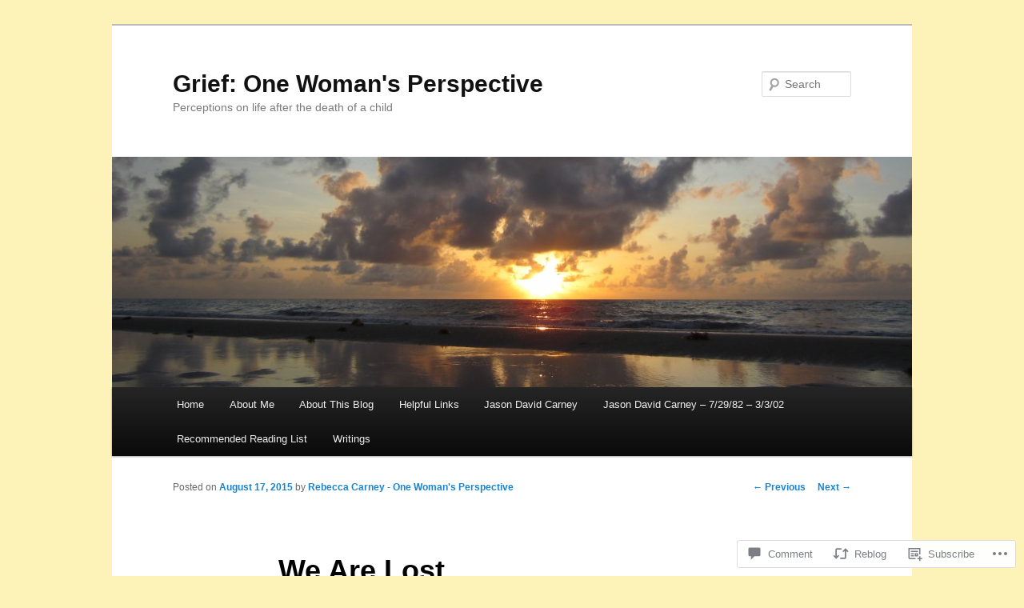

--- FILE ---
content_type: text/html; charset=UTF-8
request_url: https://onewomansperspective02.wordpress.com/2015/08/17/we-are-lost/
body_size: 34392
content:
<!DOCTYPE html>
<!--[if IE 6]>
<html id="ie6" lang="en">
<![endif]-->
<!--[if IE 7]>
<html id="ie7" lang="en">
<![endif]-->
<!--[if IE 8]>
<html id="ie8" lang="en">
<![endif]-->
<!--[if !(IE 6) & !(IE 7) & !(IE 8)]><!-->
<html lang="en">
<!--<![endif]-->
<head>
<meta charset="UTF-8" />
<meta name="viewport" content="width=device-width" />
<title>
We Are Lost | Grief: One Woman&#039;s Perspective	</title>
<link rel="profile" href="https://gmpg.org/xfn/11" />
<link rel="stylesheet" type="text/css" media="all" href="https://s0.wp.com/wp-content/themes/pub/twentyeleven/style.css?m=1741693348i&amp;ver=20190507" />
<link rel="pingback" href="https://onewomansperspective02.wordpress.com/xmlrpc.php">
<!--[if lt IE 9]>
<script src="https://s0.wp.com/wp-content/themes/pub/twentyeleven/js/html5.js?m=1394055389i&amp;ver=3.7.0" type="text/javascript"></script>
<![endif]-->
<meta name='robots' content='max-image-preview:large' />
<link rel='dns-prefetch' href='//widgets.wp.com' />
<link rel='dns-prefetch' href='//s0.wp.com' />
<link rel="alternate" type="application/rss+xml" title="Grief: One Woman&#039;s Perspective &raquo; Feed" href="https://onewomansperspective02.wordpress.com/feed/" />
<link rel="alternate" type="application/rss+xml" title="Grief: One Woman&#039;s Perspective &raquo; Comments Feed" href="https://onewomansperspective02.wordpress.com/comments/feed/" />
<link rel="alternate" type="application/rss+xml" title="Grief: One Woman&#039;s Perspective &raquo; We Are Lost Comments Feed" href="https://onewomansperspective02.wordpress.com/2015/08/17/we-are-lost/feed/" />
	<script type="text/javascript">
		/* <![CDATA[ */
		function addLoadEvent(func) {
			var oldonload = window.onload;
			if (typeof window.onload != 'function') {
				window.onload = func;
			} else {
				window.onload = function () {
					oldonload();
					func();
				}
			}
		}
		/* ]]> */
	</script>
	<link crossorigin='anonymous' rel='stylesheet' id='all-css-0-1' href='/_static/??-eJxtzEkKgDAMQNELWYNjcSGeRdog1Q7BpHh9UQRBXD74fDhImRQFo0DIinxeXGRYUWg222PgHCEkmz0y7OhnQasosXxUGuYC/o/ebfh+b135FMZKd02th77t1hMpiDR+&cssminify=yes' type='text/css' media='all' />
<style id='wp-emoji-styles-inline-css'>

	img.wp-smiley, img.emoji {
		display: inline !important;
		border: none !important;
		box-shadow: none !important;
		height: 1em !important;
		width: 1em !important;
		margin: 0 0.07em !important;
		vertical-align: -0.1em !important;
		background: none !important;
		padding: 0 !important;
	}
/*# sourceURL=wp-emoji-styles-inline-css */
</style>
<link crossorigin='anonymous' rel='stylesheet' id='all-css-2-1' href='/wp-content/plugins/gutenberg-core/v22.2.0/build/styles/block-library/style.css?m=1764855221i&cssminify=yes' type='text/css' media='all' />
<style id='wp-block-library-inline-css'>
.has-text-align-justify {
	text-align:justify;
}
.has-text-align-justify{text-align:justify;}

/*# sourceURL=wp-block-library-inline-css */
</style><style id='global-styles-inline-css'>
:root{--wp--preset--aspect-ratio--square: 1;--wp--preset--aspect-ratio--4-3: 4/3;--wp--preset--aspect-ratio--3-4: 3/4;--wp--preset--aspect-ratio--3-2: 3/2;--wp--preset--aspect-ratio--2-3: 2/3;--wp--preset--aspect-ratio--16-9: 16/9;--wp--preset--aspect-ratio--9-16: 9/16;--wp--preset--color--black: #000;--wp--preset--color--cyan-bluish-gray: #abb8c3;--wp--preset--color--white: #fff;--wp--preset--color--pale-pink: #f78da7;--wp--preset--color--vivid-red: #cf2e2e;--wp--preset--color--luminous-vivid-orange: #ff6900;--wp--preset--color--luminous-vivid-amber: #fcb900;--wp--preset--color--light-green-cyan: #7bdcb5;--wp--preset--color--vivid-green-cyan: #00d084;--wp--preset--color--pale-cyan-blue: #8ed1fc;--wp--preset--color--vivid-cyan-blue: #0693e3;--wp--preset--color--vivid-purple: #9b51e0;--wp--preset--color--blue: #1982d1;--wp--preset--color--dark-gray: #373737;--wp--preset--color--medium-gray: #666;--wp--preset--color--light-gray: #e2e2e2;--wp--preset--gradient--vivid-cyan-blue-to-vivid-purple: linear-gradient(135deg,rgb(6,147,227) 0%,rgb(155,81,224) 100%);--wp--preset--gradient--light-green-cyan-to-vivid-green-cyan: linear-gradient(135deg,rgb(122,220,180) 0%,rgb(0,208,130) 100%);--wp--preset--gradient--luminous-vivid-amber-to-luminous-vivid-orange: linear-gradient(135deg,rgb(252,185,0) 0%,rgb(255,105,0) 100%);--wp--preset--gradient--luminous-vivid-orange-to-vivid-red: linear-gradient(135deg,rgb(255,105,0) 0%,rgb(207,46,46) 100%);--wp--preset--gradient--very-light-gray-to-cyan-bluish-gray: linear-gradient(135deg,rgb(238,238,238) 0%,rgb(169,184,195) 100%);--wp--preset--gradient--cool-to-warm-spectrum: linear-gradient(135deg,rgb(74,234,220) 0%,rgb(151,120,209) 20%,rgb(207,42,186) 40%,rgb(238,44,130) 60%,rgb(251,105,98) 80%,rgb(254,248,76) 100%);--wp--preset--gradient--blush-light-purple: linear-gradient(135deg,rgb(255,206,236) 0%,rgb(152,150,240) 100%);--wp--preset--gradient--blush-bordeaux: linear-gradient(135deg,rgb(254,205,165) 0%,rgb(254,45,45) 50%,rgb(107,0,62) 100%);--wp--preset--gradient--luminous-dusk: linear-gradient(135deg,rgb(255,203,112) 0%,rgb(199,81,192) 50%,rgb(65,88,208) 100%);--wp--preset--gradient--pale-ocean: linear-gradient(135deg,rgb(255,245,203) 0%,rgb(182,227,212) 50%,rgb(51,167,181) 100%);--wp--preset--gradient--electric-grass: linear-gradient(135deg,rgb(202,248,128) 0%,rgb(113,206,126) 100%);--wp--preset--gradient--midnight: linear-gradient(135deg,rgb(2,3,129) 0%,rgb(40,116,252) 100%);--wp--preset--font-size--small: 13px;--wp--preset--font-size--medium: 20px;--wp--preset--font-size--large: 36px;--wp--preset--font-size--x-large: 42px;--wp--preset--font-family--albert-sans: 'Albert Sans', sans-serif;--wp--preset--font-family--alegreya: Alegreya, serif;--wp--preset--font-family--arvo: Arvo, serif;--wp--preset--font-family--bodoni-moda: 'Bodoni Moda', serif;--wp--preset--font-family--bricolage-grotesque: 'Bricolage Grotesque', sans-serif;--wp--preset--font-family--cabin: Cabin, sans-serif;--wp--preset--font-family--chivo: Chivo, sans-serif;--wp--preset--font-family--commissioner: Commissioner, sans-serif;--wp--preset--font-family--cormorant: Cormorant, serif;--wp--preset--font-family--courier-prime: 'Courier Prime', monospace;--wp--preset--font-family--crimson-pro: 'Crimson Pro', serif;--wp--preset--font-family--dm-mono: 'DM Mono', monospace;--wp--preset--font-family--dm-sans: 'DM Sans', sans-serif;--wp--preset--font-family--dm-serif-display: 'DM Serif Display', serif;--wp--preset--font-family--domine: Domine, serif;--wp--preset--font-family--eb-garamond: 'EB Garamond', serif;--wp--preset--font-family--epilogue: Epilogue, sans-serif;--wp--preset--font-family--fahkwang: Fahkwang, sans-serif;--wp--preset--font-family--figtree: Figtree, sans-serif;--wp--preset--font-family--fira-sans: 'Fira Sans', sans-serif;--wp--preset--font-family--fjalla-one: 'Fjalla One', sans-serif;--wp--preset--font-family--fraunces: Fraunces, serif;--wp--preset--font-family--gabarito: Gabarito, system-ui;--wp--preset--font-family--ibm-plex-mono: 'IBM Plex Mono', monospace;--wp--preset--font-family--ibm-plex-sans: 'IBM Plex Sans', sans-serif;--wp--preset--font-family--ibarra-real-nova: 'Ibarra Real Nova', serif;--wp--preset--font-family--instrument-serif: 'Instrument Serif', serif;--wp--preset--font-family--inter: Inter, sans-serif;--wp--preset--font-family--josefin-sans: 'Josefin Sans', sans-serif;--wp--preset--font-family--jost: Jost, sans-serif;--wp--preset--font-family--libre-baskerville: 'Libre Baskerville', serif;--wp--preset--font-family--libre-franklin: 'Libre Franklin', sans-serif;--wp--preset--font-family--literata: Literata, serif;--wp--preset--font-family--lora: Lora, serif;--wp--preset--font-family--merriweather: Merriweather, serif;--wp--preset--font-family--montserrat: Montserrat, sans-serif;--wp--preset--font-family--newsreader: Newsreader, serif;--wp--preset--font-family--noto-sans-mono: 'Noto Sans Mono', sans-serif;--wp--preset--font-family--nunito: Nunito, sans-serif;--wp--preset--font-family--open-sans: 'Open Sans', sans-serif;--wp--preset--font-family--overpass: Overpass, sans-serif;--wp--preset--font-family--pt-serif: 'PT Serif', serif;--wp--preset--font-family--petrona: Petrona, serif;--wp--preset--font-family--piazzolla: Piazzolla, serif;--wp--preset--font-family--playfair-display: 'Playfair Display', serif;--wp--preset--font-family--plus-jakarta-sans: 'Plus Jakarta Sans', sans-serif;--wp--preset--font-family--poppins: Poppins, sans-serif;--wp--preset--font-family--raleway: Raleway, sans-serif;--wp--preset--font-family--roboto: Roboto, sans-serif;--wp--preset--font-family--roboto-slab: 'Roboto Slab', serif;--wp--preset--font-family--rubik: Rubik, sans-serif;--wp--preset--font-family--rufina: Rufina, serif;--wp--preset--font-family--sora: Sora, sans-serif;--wp--preset--font-family--source-sans-3: 'Source Sans 3', sans-serif;--wp--preset--font-family--source-serif-4: 'Source Serif 4', serif;--wp--preset--font-family--space-mono: 'Space Mono', monospace;--wp--preset--font-family--syne: Syne, sans-serif;--wp--preset--font-family--texturina: Texturina, serif;--wp--preset--font-family--urbanist: Urbanist, sans-serif;--wp--preset--font-family--work-sans: 'Work Sans', sans-serif;--wp--preset--spacing--20: 0.44rem;--wp--preset--spacing--30: 0.67rem;--wp--preset--spacing--40: 1rem;--wp--preset--spacing--50: 1.5rem;--wp--preset--spacing--60: 2.25rem;--wp--preset--spacing--70: 3.38rem;--wp--preset--spacing--80: 5.06rem;--wp--preset--shadow--natural: 6px 6px 9px rgba(0, 0, 0, 0.2);--wp--preset--shadow--deep: 12px 12px 50px rgba(0, 0, 0, 0.4);--wp--preset--shadow--sharp: 6px 6px 0px rgba(0, 0, 0, 0.2);--wp--preset--shadow--outlined: 6px 6px 0px -3px rgb(255, 255, 255), 6px 6px rgb(0, 0, 0);--wp--preset--shadow--crisp: 6px 6px 0px rgb(0, 0, 0);}:where(.is-layout-flex){gap: 0.5em;}:where(.is-layout-grid){gap: 0.5em;}body .is-layout-flex{display: flex;}.is-layout-flex{flex-wrap: wrap;align-items: center;}.is-layout-flex > :is(*, div){margin: 0;}body .is-layout-grid{display: grid;}.is-layout-grid > :is(*, div){margin: 0;}:where(.wp-block-columns.is-layout-flex){gap: 2em;}:where(.wp-block-columns.is-layout-grid){gap: 2em;}:where(.wp-block-post-template.is-layout-flex){gap: 1.25em;}:where(.wp-block-post-template.is-layout-grid){gap: 1.25em;}.has-black-color{color: var(--wp--preset--color--black) !important;}.has-cyan-bluish-gray-color{color: var(--wp--preset--color--cyan-bluish-gray) !important;}.has-white-color{color: var(--wp--preset--color--white) !important;}.has-pale-pink-color{color: var(--wp--preset--color--pale-pink) !important;}.has-vivid-red-color{color: var(--wp--preset--color--vivid-red) !important;}.has-luminous-vivid-orange-color{color: var(--wp--preset--color--luminous-vivid-orange) !important;}.has-luminous-vivid-amber-color{color: var(--wp--preset--color--luminous-vivid-amber) !important;}.has-light-green-cyan-color{color: var(--wp--preset--color--light-green-cyan) !important;}.has-vivid-green-cyan-color{color: var(--wp--preset--color--vivid-green-cyan) !important;}.has-pale-cyan-blue-color{color: var(--wp--preset--color--pale-cyan-blue) !important;}.has-vivid-cyan-blue-color{color: var(--wp--preset--color--vivid-cyan-blue) !important;}.has-vivid-purple-color{color: var(--wp--preset--color--vivid-purple) !important;}.has-black-background-color{background-color: var(--wp--preset--color--black) !important;}.has-cyan-bluish-gray-background-color{background-color: var(--wp--preset--color--cyan-bluish-gray) !important;}.has-white-background-color{background-color: var(--wp--preset--color--white) !important;}.has-pale-pink-background-color{background-color: var(--wp--preset--color--pale-pink) !important;}.has-vivid-red-background-color{background-color: var(--wp--preset--color--vivid-red) !important;}.has-luminous-vivid-orange-background-color{background-color: var(--wp--preset--color--luminous-vivid-orange) !important;}.has-luminous-vivid-amber-background-color{background-color: var(--wp--preset--color--luminous-vivid-amber) !important;}.has-light-green-cyan-background-color{background-color: var(--wp--preset--color--light-green-cyan) !important;}.has-vivid-green-cyan-background-color{background-color: var(--wp--preset--color--vivid-green-cyan) !important;}.has-pale-cyan-blue-background-color{background-color: var(--wp--preset--color--pale-cyan-blue) !important;}.has-vivid-cyan-blue-background-color{background-color: var(--wp--preset--color--vivid-cyan-blue) !important;}.has-vivid-purple-background-color{background-color: var(--wp--preset--color--vivid-purple) !important;}.has-black-border-color{border-color: var(--wp--preset--color--black) !important;}.has-cyan-bluish-gray-border-color{border-color: var(--wp--preset--color--cyan-bluish-gray) !important;}.has-white-border-color{border-color: var(--wp--preset--color--white) !important;}.has-pale-pink-border-color{border-color: var(--wp--preset--color--pale-pink) !important;}.has-vivid-red-border-color{border-color: var(--wp--preset--color--vivid-red) !important;}.has-luminous-vivid-orange-border-color{border-color: var(--wp--preset--color--luminous-vivid-orange) !important;}.has-luminous-vivid-amber-border-color{border-color: var(--wp--preset--color--luminous-vivid-amber) !important;}.has-light-green-cyan-border-color{border-color: var(--wp--preset--color--light-green-cyan) !important;}.has-vivid-green-cyan-border-color{border-color: var(--wp--preset--color--vivid-green-cyan) !important;}.has-pale-cyan-blue-border-color{border-color: var(--wp--preset--color--pale-cyan-blue) !important;}.has-vivid-cyan-blue-border-color{border-color: var(--wp--preset--color--vivid-cyan-blue) !important;}.has-vivid-purple-border-color{border-color: var(--wp--preset--color--vivid-purple) !important;}.has-vivid-cyan-blue-to-vivid-purple-gradient-background{background: var(--wp--preset--gradient--vivid-cyan-blue-to-vivid-purple) !important;}.has-light-green-cyan-to-vivid-green-cyan-gradient-background{background: var(--wp--preset--gradient--light-green-cyan-to-vivid-green-cyan) !important;}.has-luminous-vivid-amber-to-luminous-vivid-orange-gradient-background{background: var(--wp--preset--gradient--luminous-vivid-amber-to-luminous-vivid-orange) !important;}.has-luminous-vivid-orange-to-vivid-red-gradient-background{background: var(--wp--preset--gradient--luminous-vivid-orange-to-vivid-red) !important;}.has-very-light-gray-to-cyan-bluish-gray-gradient-background{background: var(--wp--preset--gradient--very-light-gray-to-cyan-bluish-gray) !important;}.has-cool-to-warm-spectrum-gradient-background{background: var(--wp--preset--gradient--cool-to-warm-spectrum) !important;}.has-blush-light-purple-gradient-background{background: var(--wp--preset--gradient--blush-light-purple) !important;}.has-blush-bordeaux-gradient-background{background: var(--wp--preset--gradient--blush-bordeaux) !important;}.has-luminous-dusk-gradient-background{background: var(--wp--preset--gradient--luminous-dusk) !important;}.has-pale-ocean-gradient-background{background: var(--wp--preset--gradient--pale-ocean) !important;}.has-electric-grass-gradient-background{background: var(--wp--preset--gradient--electric-grass) !important;}.has-midnight-gradient-background{background: var(--wp--preset--gradient--midnight) !important;}.has-small-font-size{font-size: var(--wp--preset--font-size--small) !important;}.has-medium-font-size{font-size: var(--wp--preset--font-size--medium) !important;}.has-large-font-size{font-size: var(--wp--preset--font-size--large) !important;}.has-x-large-font-size{font-size: var(--wp--preset--font-size--x-large) !important;}.has-albert-sans-font-family{font-family: var(--wp--preset--font-family--albert-sans) !important;}.has-alegreya-font-family{font-family: var(--wp--preset--font-family--alegreya) !important;}.has-arvo-font-family{font-family: var(--wp--preset--font-family--arvo) !important;}.has-bodoni-moda-font-family{font-family: var(--wp--preset--font-family--bodoni-moda) !important;}.has-bricolage-grotesque-font-family{font-family: var(--wp--preset--font-family--bricolage-grotesque) !important;}.has-cabin-font-family{font-family: var(--wp--preset--font-family--cabin) !important;}.has-chivo-font-family{font-family: var(--wp--preset--font-family--chivo) !important;}.has-commissioner-font-family{font-family: var(--wp--preset--font-family--commissioner) !important;}.has-cormorant-font-family{font-family: var(--wp--preset--font-family--cormorant) !important;}.has-courier-prime-font-family{font-family: var(--wp--preset--font-family--courier-prime) !important;}.has-crimson-pro-font-family{font-family: var(--wp--preset--font-family--crimson-pro) !important;}.has-dm-mono-font-family{font-family: var(--wp--preset--font-family--dm-mono) !important;}.has-dm-sans-font-family{font-family: var(--wp--preset--font-family--dm-sans) !important;}.has-dm-serif-display-font-family{font-family: var(--wp--preset--font-family--dm-serif-display) !important;}.has-domine-font-family{font-family: var(--wp--preset--font-family--domine) !important;}.has-eb-garamond-font-family{font-family: var(--wp--preset--font-family--eb-garamond) !important;}.has-epilogue-font-family{font-family: var(--wp--preset--font-family--epilogue) !important;}.has-fahkwang-font-family{font-family: var(--wp--preset--font-family--fahkwang) !important;}.has-figtree-font-family{font-family: var(--wp--preset--font-family--figtree) !important;}.has-fira-sans-font-family{font-family: var(--wp--preset--font-family--fira-sans) !important;}.has-fjalla-one-font-family{font-family: var(--wp--preset--font-family--fjalla-one) !important;}.has-fraunces-font-family{font-family: var(--wp--preset--font-family--fraunces) !important;}.has-gabarito-font-family{font-family: var(--wp--preset--font-family--gabarito) !important;}.has-ibm-plex-mono-font-family{font-family: var(--wp--preset--font-family--ibm-plex-mono) !important;}.has-ibm-plex-sans-font-family{font-family: var(--wp--preset--font-family--ibm-plex-sans) !important;}.has-ibarra-real-nova-font-family{font-family: var(--wp--preset--font-family--ibarra-real-nova) !important;}.has-instrument-serif-font-family{font-family: var(--wp--preset--font-family--instrument-serif) !important;}.has-inter-font-family{font-family: var(--wp--preset--font-family--inter) !important;}.has-josefin-sans-font-family{font-family: var(--wp--preset--font-family--josefin-sans) !important;}.has-jost-font-family{font-family: var(--wp--preset--font-family--jost) !important;}.has-libre-baskerville-font-family{font-family: var(--wp--preset--font-family--libre-baskerville) !important;}.has-libre-franklin-font-family{font-family: var(--wp--preset--font-family--libre-franklin) !important;}.has-literata-font-family{font-family: var(--wp--preset--font-family--literata) !important;}.has-lora-font-family{font-family: var(--wp--preset--font-family--lora) !important;}.has-merriweather-font-family{font-family: var(--wp--preset--font-family--merriweather) !important;}.has-montserrat-font-family{font-family: var(--wp--preset--font-family--montserrat) !important;}.has-newsreader-font-family{font-family: var(--wp--preset--font-family--newsreader) !important;}.has-noto-sans-mono-font-family{font-family: var(--wp--preset--font-family--noto-sans-mono) !important;}.has-nunito-font-family{font-family: var(--wp--preset--font-family--nunito) !important;}.has-open-sans-font-family{font-family: var(--wp--preset--font-family--open-sans) !important;}.has-overpass-font-family{font-family: var(--wp--preset--font-family--overpass) !important;}.has-pt-serif-font-family{font-family: var(--wp--preset--font-family--pt-serif) !important;}.has-petrona-font-family{font-family: var(--wp--preset--font-family--petrona) !important;}.has-piazzolla-font-family{font-family: var(--wp--preset--font-family--piazzolla) !important;}.has-playfair-display-font-family{font-family: var(--wp--preset--font-family--playfair-display) !important;}.has-plus-jakarta-sans-font-family{font-family: var(--wp--preset--font-family--plus-jakarta-sans) !important;}.has-poppins-font-family{font-family: var(--wp--preset--font-family--poppins) !important;}.has-raleway-font-family{font-family: var(--wp--preset--font-family--raleway) !important;}.has-roboto-font-family{font-family: var(--wp--preset--font-family--roboto) !important;}.has-roboto-slab-font-family{font-family: var(--wp--preset--font-family--roboto-slab) !important;}.has-rubik-font-family{font-family: var(--wp--preset--font-family--rubik) !important;}.has-rufina-font-family{font-family: var(--wp--preset--font-family--rufina) !important;}.has-sora-font-family{font-family: var(--wp--preset--font-family--sora) !important;}.has-source-sans-3-font-family{font-family: var(--wp--preset--font-family--source-sans-3) !important;}.has-source-serif-4-font-family{font-family: var(--wp--preset--font-family--source-serif-4) !important;}.has-space-mono-font-family{font-family: var(--wp--preset--font-family--space-mono) !important;}.has-syne-font-family{font-family: var(--wp--preset--font-family--syne) !important;}.has-texturina-font-family{font-family: var(--wp--preset--font-family--texturina) !important;}.has-urbanist-font-family{font-family: var(--wp--preset--font-family--urbanist) !important;}.has-work-sans-font-family{font-family: var(--wp--preset--font-family--work-sans) !important;}
/*# sourceURL=global-styles-inline-css */
</style>

<style id='classic-theme-styles-inline-css'>
/*! This file is auto-generated */
.wp-block-button__link{color:#fff;background-color:#32373c;border-radius:9999px;box-shadow:none;text-decoration:none;padding:calc(.667em + 2px) calc(1.333em + 2px);font-size:1.125em}.wp-block-file__button{background:#32373c;color:#fff;text-decoration:none}
/*# sourceURL=/wp-includes/css/classic-themes.min.css */
</style>
<link crossorigin='anonymous' rel='stylesheet' id='all-css-4-1' href='/_static/??-eJx9j8sOwkAIRX/IkTZGGxfGTzHzIHVq55GBaf18aZpu1HRD4MLhAsxZ2RQZI0OoKo+195HApoKih6wZZCKg8xpHDDJ2tEQH+I/N3vXIgtOWK8b3PpLFRhmTCxIpicHXoPgpXrTHDchZ25cSaV2xNoBq3HqPCaNLBXTlFDSztz8UULFgqh8dTFiMOIu4fEnf9XLLPdza7tI07fl66oYPKzZ26Q==&cssminify=yes' type='text/css' media='all' />
<link rel='stylesheet' id='verbum-gutenberg-css-css' href='https://widgets.wp.com/verbum-block-editor/block-editor.css?ver=1738686361' media='all' />
<link crossorigin='anonymous' rel='stylesheet' id='all-css-6-1' href='/_static/??-eJyNjsEOwjAMQ3+IEjYxBAfEt2xVVgptUi0p1f6ecAMhIW625WcZWnGeSZEU9IoZBUqdQJsFKyZ8IMGU2N9l60U28EdddE3oWvGcv5hcXUk1RBJY0HaDyQDWerO/oIDs7M2okenDuDmNcXmhl3zuDn1/3J923XB7Ar5NU8s=&cssminify=yes' type='text/css' media='all' />
<style id='jetpack-global-styles-frontend-style-inline-css'>
:root { --font-headings: unset; --font-base: unset; --font-headings-default: -apple-system,BlinkMacSystemFont,"Segoe UI",Roboto,Oxygen-Sans,Ubuntu,Cantarell,"Helvetica Neue",sans-serif; --font-base-default: -apple-system,BlinkMacSystemFont,"Segoe UI",Roboto,Oxygen-Sans,Ubuntu,Cantarell,"Helvetica Neue",sans-serif;}
/*# sourceURL=jetpack-global-styles-frontend-style-inline-css */
</style>
<link crossorigin='anonymous' rel='stylesheet' id='all-css-8-1' href='/_static/??-eJyNjcsKAjEMRX/IGtQZBxfip0hMS9sxTYppGfx7H7gRN+7ugcs5sFRHKi1Ig9Jd5R6zGMyhVaTrh8G6QFHfORhYwlvw6P39PbPENZmt4G/ROQuBKWVkxxrVvuBH1lIoz2waILJekF+HUzlupnG3nQ77YZwfuRJIaQ==&cssminify=yes' type='text/css' media='all' />
<script type="text/javascript" id="jetpack_related-posts-js-extra">
/* <![CDATA[ */
var related_posts_js_options = {"post_heading":"h4"};
//# sourceURL=jetpack_related-posts-js-extra
/* ]]> */
</script>
<script type="text/javascript" id="wpcom-actionbar-placeholder-js-extra">
/* <![CDATA[ */
var actionbardata = {"siteID":"23469498","postID":"3274","siteURL":"https://onewomansperspective02.wordpress.com","xhrURL":"https://onewomansperspective02.wordpress.com/wp-admin/admin-ajax.php","nonce":"bdae942ed4","isLoggedIn":"","statusMessage":"","subsEmailDefault":"instantly","proxyScriptUrl":"https://s0.wp.com/wp-content/js/wpcom-proxy-request.js?m=1513050504i&amp;ver=20211021","shortlink":"https://wp.me/p1Atui-QO","i18n":{"followedText":"New posts from this site will now appear in your \u003Ca href=\"https://wordpress.com/reader\"\u003EReader\u003C/a\u003E","foldBar":"Collapse this bar","unfoldBar":"Expand this bar","shortLinkCopied":"Shortlink copied to clipboard."}};
//# sourceURL=wpcom-actionbar-placeholder-js-extra
/* ]]> */
</script>
<script type="text/javascript" id="jetpack-mu-wpcom-settings-js-before">
/* <![CDATA[ */
var JETPACK_MU_WPCOM_SETTINGS = {"assetsUrl":"https://s0.wp.com/wp-content/mu-plugins/jetpack-mu-wpcom-plugin/sun/jetpack_vendor/automattic/jetpack-mu-wpcom/src/build/"};
//# sourceURL=jetpack-mu-wpcom-settings-js-before
/* ]]> */
</script>
<script crossorigin='anonymous' type='text/javascript'  src='/_static/??/wp-content/mu-plugins/jetpack-plugin/sun/_inc/build/related-posts/related-posts.min.js,/wp-content/js/rlt-proxy.js?m=1755011788j'></script>
<script type="text/javascript" id="rlt-proxy-js-after">
/* <![CDATA[ */
	rltInitialize( {"token":null,"iframeOrigins":["https:\/\/widgets.wp.com"]} );
//# sourceURL=rlt-proxy-js-after
/* ]]> */
</script>
<link rel="EditURI" type="application/rsd+xml" title="RSD" href="https://onewomansperspective02.wordpress.com/xmlrpc.php?rsd" />
<meta name="generator" content="WordPress.com" />
<link rel="canonical" href="https://onewomansperspective02.wordpress.com/2015/08/17/we-are-lost/" />
<link rel='shortlink' href='https://wp.me/p1Atui-QO' />
<link rel="alternate" type="application/json+oembed" href="https://public-api.wordpress.com/oembed/?format=json&amp;url=https%3A%2F%2Fonewomansperspective02.wordpress.com%2F2015%2F08%2F17%2Fwe-are-lost%2F&amp;for=wpcom-auto-discovery" /><link rel="alternate" type="application/xml+oembed" href="https://public-api.wordpress.com/oembed/?format=xml&amp;url=https%3A%2F%2Fonewomansperspective02.wordpress.com%2F2015%2F08%2F17%2Fwe-are-lost%2F&amp;for=wpcom-auto-discovery" />
<!-- Jetpack Open Graph Tags -->
<meta property="og:type" content="article" />
<meta property="og:title" content="We Are Lost" />
<meta property="og:url" content="https://onewomansperspective02.wordpress.com/2015/08/17/we-are-lost/" />
<meta property="og:description" content="So much changed when Jason died. My sense of connected-ness to my life, to people that I knew and thought were my friends, to God, to my faith, to my family, to a church and to a place to call home…" />
<meta property="article:published_time" content="2015-08-17T17:31:45+00:00" />
<meta property="article:modified_time" content="2015-08-17T19:22:14+00:00" />
<meta property="og:site_name" content="Grief: One Woman&#039;s Perspective" />
<meta property="og:image" content="https://secure.gravatar.com/blavatar/978464650c3901910be5276e46fbe7928ae251081a1b07cc574ff8d82696016c?s=200&#038;ts=1768139835" />
<meta property="og:image:width" content="200" />
<meta property="og:image:height" content="200" />
<meta property="og:image:alt" content="" />
<meta property="og:locale" content="en_US" />
<meta property="fb:app_id" content="249643311490" />
<meta property="article:publisher" content="https://www.facebook.com/WordPresscom" />
<meta name="twitter:text:title" content="We Are Lost" />
<meta name="twitter:image" content="https://secure.gravatar.com/blavatar/978464650c3901910be5276e46fbe7928ae251081a1b07cc574ff8d82696016c?s=240" />
<meta name="twitter:card" content="summary" />

<!-- End Jetpack Open Graph Tags -->
<link rel="shortcut icon" type="image/x-icon" href="https://secure.gravatar.com/blavatar/978464650c3901910be5276e46fbe7928ae251081a1b07cc574ff8d82696016c?s=32" sizes="16x16" />
<link rel="icon" type="image/x-icon" href="https://secure.gravatar.com/blavatar/978464650c3901910be5276e46fbe7928ae251081a1b07cc574ff8d82696016c?s=32" sizes="16x16" />
<link rel="apple-touch-icon" href="https://secure.gravatar.com/blavatar/978464650c3901910be5276e46fbe7928ae251081a1b07cc574ff8d82696016c?s=114" />
<link rel='openid.server' href='https://onewomansperspective02.wordpress.com/?openidserver=1' />
<link rel='openid.delegate' href='https://onewomansperspective02.wordpress.com/' />
<link rel="search" type="application/opensearchdescription+xml" href="https://onewomansperspective02.wordpress.com/osd.xml" title="Grief: One Woman&#039;s Perspective" />
<link rel="search" type="application/opensearchdescription+xml" href="https://s1.wp.com/opensearch.xml" title="WordPress.com" />
<meta name="theme-color" content="#fdf2b7" />
		<style type="text/css">
			.recentcomments a {
				display: inline !important;
				padding: 0 !important;
				margin: 0 !important;
			}

			table.recentcommentsavatartop img.avatar, table.recentcommentsavatarend img.avatar {
				border: 0px;
				margin: 0;
			}

			table.recentcommentsavatartop a, table.recentcommentsavatarend a {
				border: 0px !important;
				background-color: transparent !important;
			}

			td.recentcommentsavatarend, td.recentcommentsavatartop {
				padding: 0px 0px 1px 0px;
				margin: 0px;
			}

			td.recentcommentstextend {
				border: none !important;
				padding: 0px 0px 2px 10px;
			}

			.rtl td.recentcommentstextend {
				padding: 0px 10px 2px 0px;
			}

			td.recentcommentstexttop {
				border: none;
				padding: 0px 0px 0px 10px;
			}

			.rtl td.recentcommentstexttop {
				padding: 0px 10px 0px 0px;
			}
		</style>
		<meta name="description" content="So much changed when Jason died. My sense of connected-ness to my life, to people that I knew and thought were my friends, to God, to my faith, to my family, to a church and to a place to call home. All of these things literally changed overnight, that horrendous night of March 3rd. The&hellip;" />
<style type="text/css" id="custom-background-css">
body.custom-background { background-color: #fdf2b7; }
</style>
	<link crossorigin='anonymous' rel='stylesheet' id='all-css-0-3' href='/wp-content/mu-plugins/jetpack-plugin/sun/_inc/build/subscriptions/subscriptions.min.css?m=1753981412i&cssminify=yes' type='text/css' media='all' />
</head>

<body class="wp-singular post-template-default single single-post postid-3274 single-format-standard custom-background wp-embed-responsive wp-theme-pubtwentyeleven customizer-styles-applied singular two-column right-sidebar jetpack-reblog-enabled">
<div class="skip-link"><a class="assistive-text" href="#content">Skip to primary content</a></div><div id="page" class="hfeed">
	<header id="branding">
			<hgroup>
				<h1 id="site-title"><span><a href="https://onewomansperspective02.wordpress.com/" rel="home">Grief: One Woman&#039;s Perspective</a></span></h1>
				<h2 id="site-description">Perceptions on life after the death of a child</h2>
			</hgroup>

						<a href="https://onewomansperspective02.wordpress.com/">
									<img src="https://onewomansperspective02.wordpress.com/wp-content/uploads/2011/07/cropped-img_0032.jpg" width="1000" height="288" alt="Grief: One Woman&#039;s Perspective" />
								</a>
			
									<form method="get" id="searchform" action="https://onewomansperspective02.wordpress.com/">
		<label for="s" class="assistive-text">Search</label>
		<input type="text" class="field" name="s" id="s" placeholder="Search" />
		<input type="submit" class="submit" name="submit" id="searchsubmit" value="Search" />
	</form>
			
			<nav id="access">
				<h3 class="assistive-text">Main menu</h3>
				<div class="menu"><ul>
<li ><a href="https://onewomansperspective02.wordpress.com/">Home</a></li><li class="page_item page-item-29"><a href="https://onewomansperspective02.wordpress.com/about-me/">About Me</a></li>
<li class="page_item page-item-2"><a href="https://onewomansperspective02.wordpress.com/about/">About This Blog</a></li>
<li class="page_item page-item-2162"><a href="https://onewomansperspective02.wordpress.com/helpful-links/">Helpful Links</a></li>
<li class="page_item page-item-41"><a href="https://onewomansperspective02.wordpress.com/jason-david-carney/">Jason David Carney</a></li>
<li class="page_item page-item-9092"><a href="https://onewomansperspective02.wordpress.com/jason-david-carney-7-29-82-3-3-02/">Jason David Carney &#8211; 7/29/82 &#8211;&nbsp;3/3/02</a></li>
<li class="page_item page-item-19"><a href="https://onewomansperspective02.wordpress.com/recommended-reading-list/">Recommended Reading List</a></li>
<li class="page_item page-item-477"><a href="https://onewomansperspective02.wordpress.com/writings/">Writings</a></li>
</ul></div>
			</nav><!-- #access -->
	</header><!-- #branding -->


	<div id="main">

		<div id="primary">
			<div id="content" role="main">

				
					<nav id="nav-single">
						<h3 class="assistive-text">Post navigation</h3>
						<span class="nav-previous"><a href="https://onewomansperspective02.wordpress.com/2015/08/08/my-new-reality-notice-i-did-not-say-new-normal/" rel="prev"><span class="meta-nav">&larr;</span> Previous</a></span>
						<span class="nav-next"><a href="https://onewomansperspective02.wordpress.com/2015/10/29/the-hidden-chronic-pain-of-grief/" rel="next">Next <span class="meta-nav">&rarr;</span></a></span>
					</nav><!-- #nav-single -->

					
<article id="post-3274" class="post-3274 post type-post status-publish format-standard hentry category-bereaved-parent category-child-loss category-death-of-a-child category-death-of-a-child-bereaved-parent category-griefgrieving category-jason-david-carney tag-bereaved-parent tag-child-loss tag-death-of-a-child tag-grief tag-jason-david-carney tag-life tag-loss tag-lost">
	<header class="entry-header">
		<h1 class="entry-title">We Are Lost</h1>

				<div class="entry-meta">
						<span class="sep">Posted on </span><a href="https://onewomansperspective02.wordpress.com/2015/08/17/we-are-lost/" title="1:31 pm" rel="bookmark"><time class="entry-date" datetime="2015-08-17T13:31:45-04:00">August 17, 2015</time></a><span class="by-author"> <span class="sep"> by </span> <span class="author vcard"><a class="url fn n" href="https://onewomansperspective02.wordpress.com/author/onewomansperspective02/" title="View all posts by Rebecca Carney - One Woman&#039;s Perspective" rel="author">Rebecca Carney - One Woman's Perspective</a></span></span>		</div><!-- .entry-meta -->
			</header><!-- .entry-header -->

	<div class="entry-content">
		<p>So much changed when Jason died. My sense of connected-ness to my life, to people that I knew and thought were my friends, to God, to my faith, to my family, to a church and to a place to call home. All of these things literally changed overnight, that horrendous night of March 3rd.</p>
<p>The thing about such a huge loss is that, when your whole life is turned upside down and so much is lost, you have to work at rebuilding nearly everything and it takes so much longer than you or anyone else would expect. We are all a work in progress, but when a child dies, it&#8217;s just so much more work to rebuild so many things from scratch. It&#8217;s like a ship that has been hit by a hurricane and is ripped away from its safe harbor. You end up in a dark and violent storm, far away from land. The dark, huge waves of grief tower over you, threatening to pull you under. All landmarks are gone. You <a href="http://idioms.thefreedictionary.com/bearing" target="_blank">lose your bearings</a> and all <a href="http://www.merriam-webster.com/dictionary/mooring" target="_blank">moorings</a> have been ripped away. You feel lost in a huge sea of grief, far from anything and everything that was familiar. You fight and fight and fight not to go under while trying to get back to some semblance of solid and familiar land.</p>
<p>The problem is that, once you reach some kind of shore again, there is no &#8220;familiar land&#8221; left. Not only has the landscape changed, but you have changed. Both you and your life have been ravaged by the hurricane called grief. The huge waves and deep loss has caused irreparable damage. What was comfortable and familiar is now a stark and alien land. Landmarks are gone. Friends are gone. People don&#8217;t recognize who you are. They may not like who you are now. Your energy level and focus is at zero. Deep grief and trying to find a &#8220;new normal&#8221; (whatever that is) takes its toll. It&#8217;s such hard work and it takes so long.</p>
<p>The &#8220;Becky&#8221; I was before Jason died was confident and independent. She was a wife of Joe and a mother of three who homeschooled her kids until they went to college. She felt like she had done a reasonably good job raising her kids and preparing them for success in life. She was a leader in the homeschool groups to which she belonged. She set up fun field trips and organized graduation trips. She loved to laugh and sing. She had hobbies and interests. She had friends. She served on the boards of homeschool groups. She was involved and connected. She knew she was transitioning to a different phase of life from homeschooling mom to productive workforce employee. She knew some relationships were situation and were going to change, but she was getting used to the idea. She had a plan. She was going to go back to school and then was going to get a job where she could be productive. She knew who she was. She was looking forward to good things ahead &#8211; to her kids getting married, to having grandkids to spoil and love, to having a meaningful job and using her abilities to contribute to a better life for her family. She had hope.</p>
<p>And then that person was gone. That life was gone.</p>
<p>The &#8220;Becky&#8221; I am now still feels lost in some respects. I don&#8217;t think I&#8217;ve ever reached that place of &#8220;arriving,&#8221; whatever that is, wherever that is. When Jason died, the life I knew was gone, through no choice of my own. The &#8220;Becky&#8221; I knew was gone. I was thrown violently into a deep and dark hurricane of grief and I was in that storm for a very long time. I landed in a barren and foreign land, only to be pulled back into a sea of secondary losses. I was lost, lost in grief. Lost in aloneness. Lost without my bearings. Lost without my boy.</p>
<p>In the years after Jason died, I tried to keep moving forward. I had started back to school two months before Jason died, and I kept going for two years. Jenna and I both went back to school the following week after Jason died. Joe went back to work. I may have just gone through the motions, but I did what I could to keep moving forward. We all did. I did well in school and made the dean&#8217;s list every quarter. I don&#8217;t know how I did it, quite honestly. In spite of everything, we kept on going. I tried to figure out how to &#8220;grow,&#8221; even though I was grieving so much loss. Too much loss. I tried to find a job. I tried to find meaning and a reason to keep on living. I have learned that it&#8217;s not an easy thing to do following the death of a child.</p>
<p>My husband really struggled after Jason died. Understandable. He was really close to Jason and had always been involved in the kids&#8217; lives. It was hard for us to live in a house that had been so full of Jason&#8217;s presence and so full of life, but screamed with emptiness after Jason&#8217;s death. It was hard to have to drive by the accident site day after day after day just to get to school and work. It was hard to lose the friends we had and to be so alone. I was struggling so much myself that I couldn&#8217;t help anyone else deal with the loss. I couldn&#8217;t help Jenna. I couldn&#8217;t help Joe. Joe felt helpless to deal with my depression and grief. Neither one of us had the energy to maintain a 4 bedroom house and large property.</p>
<p>Joe worked so hard all of his life to earn a decent living for his family. He worked in an industry where he always had to work really hard to stay on top of current technology, which was sometimes not easy for a non-techy guy. He was very well respected in his job. But, after Jason&#8217;s death, I think it was hard to see a reason to keep on trying so hard just to stay on top of everything. Grief makes you incredibly weary. When he learned that the company was going to downsize, he volunteered to be laid off so that none of the younger guys with families still at home would lose their jobs. Being laid off affected our income and Joe&#8217;s retirement income. He thought he would find something less stressful and more enjoyable as a second career. Although he&#8217;s tried several paths, none of them have really worked out the way he thought.</p>
<p>I also think Joe thought selling our house and moving from Washington would help us &#8220;start over,&#8221; so he pushed really hard to leave. He thought getting away from so many painful memories, so many painful relationships and so many places that reminded us our losses would help snap me out of my depression and deep grief. I didn&#8217;t have the energy to fight. We left a place I loved, the one friend I had made, and Eric and Jenna. In retrospect, leaving Washington caused me more harm than good. I still haven&#8217;t recovered from the losses, both primary and secondary. Jenna has moved to be near us and I am <span style="text-decoration:underline;">so</span> thankful for that, but I feel like Eric&#8217;s kids &#8211; our grandkids &#8211; are strangers to us. We haven&#8217;t really had a chance to be involved in their lives, other than a week or two visit once in a while every year or so. That just breaks my heart.</p>
<p>I have decided that too much change compounds the already-too-much loss and prolongs the rebuilding process. Since leaving Washington, we have lived in Oklahoma, Florida and North Carolina, each for three years, and I don&#8217;t feel any closer to feeling &#8220;at home&#8221; than I did when we left. We haven&#8217;t found a church to attend that fits. We have been renting a furnished one bedroom apartment, surrounded by someone else&#8217;s stuff. What little we have left from our life in Washington has been in storage in Oklahoma for six years. We haven&#8217;t made any close friends here (or Oklahoma or Florida), the kind that you can just call up to go to a movie with, the kind of friend that just likes to hang out with you. I&#8217;m approaching one of those &#8220;big number&#8221; birthdays and feel like hardly anyone besides family would celebrate <span style="text-decoration:underline;">me</span>. Even if I had a birthday party, I don&#8217;t know who would attend since we&#8217;ve been so unsettled and lived so many places. (Yeah&#8230;I&#8217;m on a pity party. Don&#8217;t worry; it won&#8217;t last too long. I will feel celebrated by my wonderful family. They are awesome. Have never been really big on outside-the-family birthday parties for me, anyway, and have only had a couple actual birthday parties in my life.) It&#8217;s been a lonely existence at times, though.</p>
<p>We have started looking for a place to buy in North Carolina. It&#8217;s not an easy process, this trying to find something in our budget that we like, especially when we are not sure this is really &#8220;home&#8221; for us. I&#8217;m not sure <em>where</em> &#8220;home&#8221; is any more. I feel like a woman without a country, without a place to connect and grow, without friends, without a &#8220;home.&#8221; I feel like we have been wandering in this desert of grief for a very long time, and we are just plain weary. We keep on trying. I try to do a good job at my place of employment. Joe has a couple of part time jobs and tries to take good care of Jenna and me. We try to find &#8220;something fun to do&#8221; on the weekends. We try to lead meaningful and productive lives, but sometimes it&#8217;s hard to see the purpose. It&#8217;s hard to see where we fit. It&#8217;s hard to feel connected and &#8220;at home.&#8221;</p>
<p>One <a href="http://kathleenmoulton.com/2015/07/29/3871/" target="_blank">blogger</a>, a fellow bereaved parent, recently used a phrase that resonated with me &#8211; &#8220;the complexity of deep heartache.&#8221; The complexities of grief are truly deep and vast many, many years after the death of a child.</p>
<p>We had a rough weekend. Looking for houses. Looking for something fun to do. Not succeeding at either one. We just felt so weary and tired of &#8220;trying.&#8221; At one point, I looked at Joe and said, &#8220;We&#8217;re lost.&#8221; And he agreed.</p>
<p>Too much change. Too much loss.</p>
<p>© 2015 Rebecca R. Carney</p>
<div id="jp-post-flair" class="sharedaddy sd-like-enabled sd-sharing-enabled"><div class="sharedaddy sd-sharing-enabled"><div class="robots-nocontent sd-block sd-social sd-social-icon-text sd-sharing"><h3 class="sd-title">Share this:</h3><div class="sd-content"><ul><li class="share-twitter"><a rel="nofollow noopener noreferrer"
				data-shared="sharing-twitter-3274"
				class="share-twitter sd-button share-icon"
				href="https://onewomansperspective02.wordpress.com/2015/08/17/we-are-lost/?share=twitter"
				target="_blank"
				aria-labelledby="sharing-twitter-3274"
				>
				<span id="sharing-twitter-3274" hidden>Click to share on X (Opens in new window)</span>
				<span>X</span>
			</a></li><li class="share-facebook"><a rel="nofollow noopener noreferrer"
				data-shared="sharing-facebook-3274"
				class="share-facebook sd-button share-icon"
				href="https://onewomansperspective02.wordpress.com/2015/08/17/we-are-lost/?share=facebook"
				target="_blank"
				aria-labelledby="sharing-facebook-3274"
				>
				<span id="sharing-facebook-3274" hidden>Click to share on Facebook (Opens in new window)</span>
				<span>Facebook</span>
			</a></li><li class="share-linkedin"><a rel="nofollow noopener noreferrer"
				data-shared="sharing-linkedin-3274"
				class="share-linkedin sd-button share-icon"
				href="https://onewomansperspective02.wordpress.com/2015/08/17/we-are-lost/?share=linkedin"
				target="_blank"
				aria-labelledby="sharing-linkedin-3274"
				>
				<span id="sharing-linkedin-3274" hidden>Click to share on LinkedIn (Opens in new window)</span>
				<span>LinkedIn</span>
			</a></li><li class="share-reddit"><a rel="nofollow noopener noreferrer"
				data-shared="sharing-reddit-3274"
				class="share-reddit sd-button share-icon"
				href="https://onewomansperspective02.wordpress.com/2015/08/17/we-are-lost/?share=reddit"
				target="_blank"
				aria-labelledby="sharing-reddit-3274"
				>
				<span id="sharing-reddit-3274" hidden>Click to share on Reddit (Opens in new window)</span>
				<span>Reddit</span>
			</a></li><li class="share-email"><a rel="nofollow noopener noreferrer"
				data-shared="sharing-email-3274"
				class="share-email sd-button share-icon"
				href="mailto:?subject=%5BShared%20Post%5D%20We%20Are%20Lost&#038;body=https%3A%2F%2Fonewomansperspective02.wordpress.com%2F2015%2F08%2F17%2Fwe-are-lost%2F&#038;share=email"
				target="_blank"
				aria-labelledby="sharing-email-3274"
				data-email-share-error-title="Do you have email set up?" data-email-share-error-text="If you&#039;re having problems sharing via email, you might not have email set up for your browser. You may need to create a new email yourself." data-email-share-nonce="e0857100e5" data-email-share-track-url="https://onewomansperspective02.wordpress.com/2015/08/17/we-are-lost/?share=email">
				<span id="sharing-email-3274" hidden>Click to email a link to a friend (Opens in new window)</span>
				<span>Email</span>
			</a></li><li class="share-pinterest"><a rel="nofollow noopener noreferrer"
				data-shared="sharing-pinterest-3274"
				class="share-pinterest sd-button share-icon"
				href="https://onewomansperspective02.wordpress.com/2015/08/17/we-are-lost/?share=pinterest"
				target="_blank"
				aria-labelledby="sharing-pinterest-3274"
				>
				<span id="sharing-pinterest-3274" hidden>Click to share on Pinterest (Opens in new window)</span>
				<span>Pinterest</span>
			</a></li><li class="share-end"></li></ul></div></div></div><div class='sharedaddy sd-block sd-like jetpack-likes-widget-wrapper jetpack-likes-widget-unloaded' id='like-post-wrapper-23469498-3274-6963ac3b2d7b2' data-src='//widgets.wp.com/likes/index.html?ver=20260111#blog_id=23469498&amp;post_id=3274&amp;origin=onewomansperspective02.wordpress.com&amp;obj_id=23469498-3274-6963ac3b2d7b2' data-name='like-post-frame-23469498-3274-6963ac3b2d7b2' data-title='Like or Reblog'><div class='likes-widget-placeholder post-likes-widget-placeholder' style='height: 55px;'><span class='button'><span>Like</span></span> <span class='loading'>Loading...</span></div><span class='sd-text-color'></span><a class='sd-link-color'></a></div>
<div id='jp-relatedposts' class='jp-relatedposts' >
	<h3 class="jp-relatedposts-headline"><em>Related</em></h3>
</div></div>			</div><!-- .entry-content -->

	<footer class="entry-meta">
		This entry was posted in <a href="https://onewomansperspective02.wordpress.com/category/bereaved-parent/" rel="category tag">Bereaved Parent</a>, <a href="https://onewomansperspective02.wordpress.com/category/bereaved-parent/child-loss/" rel="category tag">Child Loss</a>, <a href="https://onewomansperspective02.wordpress.com/category/death-of-a-child/" rel="category tag">Death of a child</a>, <a href="https://onewomansperspective02.wordpress.com/category/bereaved-parent/death-of-a-child-bereaved-parent/" rel="category tag">Death of a Child</a>, <a href="https://onewomansperspective02.wordpress.com/category/griefgrieving/" rel="category tag">Grief/Grieving</a>, <a href="https://onewomansperspective02.wordpress.com/category/jason-david-carney/" rel="category tag">Jason David Carney</a> and tagged <a href="https://onewomansperspective02.wordpress.com/tag/bereaved-parent/" rel="tag">Bereaved Parent</a>, <a href="https://onewomansperspective02.wordpress.com/tag/child-loss/" rel="tag">Child Loss</a>, <a href="https://onewomansperspective02.wordpress.com/tag/death-of-a-child/" rel="tag">Death of a child</a>, <a href="https://onewomansperspective02.wordpress.com/tag/grief/" rel="tag">Grief</a>, <a href="https://onewomansperspective02.wordpress.com/tag/jason-david-carney/" rel="tag">Jason David Carney</a>, <a href="https://onewomansperspective02.wordpress.com/tag/life/" rel="tag">Life</a>, <a href="https://onewomansperspective02.wordpress.com/tag/loss/" rel="tag">Loss</a>, <a href="https://onewomansperspective02.wordpress.com/tag/lost/" rel="tag">Lost</a> by <a href="https://onewomansperspective02.wordpress.com/author/onewomansperspective02/">Rebecca Carney - One Woman's Perspective</a>. Bookmark the <a href="https://onewomansperspective02.wordpress.com/2015/08/17/we-are-lost/" title="Permalink to We Are Lost" rel="bookmark">permalink</a>.
		
				<div id="author-info">
			<div id="author-avatar">
				<img referrerpolicy="no-referrer" alt='Unknown&#039;s avatar' src='https://2.gravatar.com/avatar/e07be9a8798aeb595471f2b86a5668bcbfcb4c2ec6bfd0756fd787f31a195095?s=68&#038;d=identicon&#038;r=G' srcset='https://2.gravatar.com/avatar/e07be9a8798aeb595471f2b86a5668bcbfcb4c2ec6bfd0756fd787f31a195095?s=68&#038;d=identicon&#038;r=G 1x, https://2.gravatar.com/avatar/e07be9a8798aeb595471f2b86a5668bcbfcb4c2ec6bfd0756fd787f31a195095?s=102&#038;d=identicon&#038;r=G 1.5x, https://2.gravatar.com/avatar/e07be9a8798aeb595471f2b86a5668bcbfcb4c2ec6bfd0756fd787f31a195095?s=136&#038;d=identicon&#038;r=G 2x, https://2.gravatar.com/avatar/e07be9a8798aeb595471f2b86a5668bcbfcb4c2ec6bfd0756fd787f31a195095?s=204&#038;d=identicon&#038;r=G 3x, https://2.gravatar.com/avatar/e07be9a8798aeb595471f2b86a5668bcbfcb4c2ec6bfd0756fd787f31a195095?s=272&#038;d=identicon&#038;r=G 4x' class='avatar avatar-68' height='68' width='68' loading='lazy' decoding='async' />			</div><!-- #author-avatar -->
			<div id="author-description">
				<h2>
				About Rebecca Carney - One Woman's Perspective				</h2>
				My name is Becky Carney. My husband, Joe, and I have been married for 49 years. We have two living children, Eric (46) and Jenna (41). We lost a baby in utero at 19 weeks in 1987. In 2002, our middle son, Jason (19), and his best friend, Alina (20), were broadsided by a drunk driver who was going at least twice the speed limit. They both died instantly.

This blog is written from my perspective as a bereaved parent. I don't claim to know what it's like to walk in anyone else's shoes. Each situation is different; each person is different. Everyone handles grief differently. But if I can create any degree of understanding of what it's like to be a parent who has lost a child, then I have succeeded in my reason for writing this blog.				<div id="author-link">
					<a href="https://onewomansperspective02.wordpress.com/author/onewomansperspective02/" rel="author">
						View all posts by Rebecca Carney - One Woman's Perspective <span class="meta-nav">&rarr;</span>					</a>
				</div><!-- #author-link	-->
			</div><!-- #author-description -->
		</div><!-- #author-info -->
			</footer><!-- .entry-meta -->
</article><!-- #post-3274 -->

						<div id="comments">
	
	
			<h2 id="comments-title">
			33 thoughts on &ldquo;<span>We Are Lost</span>&rdquo;		</h2>

		
		<ol class="commentlist">
					<li class="comment byuser comment-author-zavienshalathir even thread-even depth-1" id="li-comment-1994">
		<article id="comment-1994" class="comment">
			<footer class="comment-meta">
				<div class="comment-author vcard">
					<img referrerpolicy="no-referrer" alt='Peter Wiebe&#039;s avatar' src='https://0.gravatar.com/avatar/3583aadea4d17a94d0e21a3b9af76ff625b1434710fb8d0473fadae0ece280c7?s=68&#038;d=identicon&#038;r=G' srcset='https://0.gravatar.com/avatar/3583aadea4d17a94d0e21a3b9af76ff625b1434710fb8d0473fadae0ece280c7?s=68&#038;d=identicon&#038;r=G 1x, https://0.gravatar.com/avatar/3583aadea4d17a94d0e21a3b9af76ff625b1434710fb8d0473fadae0ece280c7?s=102&#038;d=identicon&#038;r=G 1.5x, https://0.gravatar.com/avatar/3583aadea4d17a94d0e21a3b9af76ff625b1434710fb8d0473fadae0ece280c7?s=136&#038;d=identicon&#038;r=G 2x, https://0.gravatar.com/avatar/3583aadea4d17a94d0e21a3b9af76ff625b1434710fb8d0473fadae0ece280c7?s=204&#038;d=identicon&#038;r=G 3x, https://0.gravatar.com/avatar/3583aadea4d17a94d0e21a3b9af76ff625b1434710fb8d0473fadae0ece280c7?s=272&#038;d=identicon&#038;r=G 4x' class='avatar avatar-68' height='68' width='68' loading='lazy' decoding='async' /><span class="fn"><a href="http://peterwiebe.com" class="url" rel="ugc external nofollow">Peter Wiebe</a></span> on <a href="https://onewomansperspective02.wordpress.com/2015/08/17/we-are-lost/#comment-1994"><time datetime="2015-08-17T13:51:14-04:00">August 17, 2015 at 1:51 pm</time></a> <span class="says">said:</span>
										</div><!-- .comment-author .vcard -->

					
					
				</footer>

				<div class="comment-content"><p>My heart goes out to you. May God wrap his arms around you and bring you to a place of peace and love.</p>
</div>

				<div class="reply">
					<a rel="nofollow" class="comment-reply-link" href="https://onewomansperspective02.wordpress.com/2015/08/17/we-are-lost/?replytocom=1994#respond" data-commentid="1994" data-postid="3274" data-belowelement="comment-1994" data-respondelement="respond" data-replyto="Reply to Peter Wiebe" aria-label="Reply to Peter Wiebe">Reply <span>&darr;</span></a>				</div><!-- .reply -->
			</article><!-- #comment-## -->

				<ul class="children">
		<li class="comment byuser comment-author-onewomansperspective02 bypostauthor odd alt depth-2" id="li-comment-2008">
		<article id="comment-2008" class="comment">
			<footer class="comment-meta">
				<div class="comment-author vcard">
					<img referrerpolicy="no-referrer" alt='Rebecca Carney - One Woman&#039;s Perspective&#039;s avatar' src='https://2.gravatar.com/avatar/e07be9a8798aeb595471f2b86a5668bcbfcb4c2ec6bfd0756fd787f31a195095?s=39&#038;d=identicon&#038;r=G' srcset='https://2.gravatar.com/avatar/e07be9a8798aeb595471f2b86a5668bcbfcb4c2ec6bfd0756fd787f31a195095?s=39&#038;d=identicon&#038;r=G 1x, https://2.gravatar.com/avatar/e07be9a8798aeb595471f2b86a5668bcbfcb4c2ec6bfd0756fd787f31a195095?s=59&#038;d=identicon&#038;r=G 1.5x, https://2.gravatar.com/avatar/e07be9a8798aeb595471f2b86a5668bcbfcb4c2ec6bfd0756fd787f31a195095?s=78&#038;d=identicon&#038;r=G 2x, https://2.gravatar.com/avatar/e07be9a8798aeb595471f2b86a5668bcbfcb4c2ec6bfd0756fd787f31a195095?s=117&#038;d=identicon&#038;r=G 3x, https://2.gravatar.com/avatar/e07be9a8798aeb595471f2b86a5668bcbfcb4c2ec6bfd0756fd787f31a195095?s=156&#038;d=identicon&#038;r=G 4x' class='avatar avatar-39' height='39' width='39' loading='lazy' decoding='async' /><span class="fn"><a href="https://onewomansperspective02.wordpress.com" class="url" rel="ugc">Rebecca Carney - One Woman's Perspective</a></span> on <a href="https://onewomansperspective02.wordpress.com/2015/08/17/we-are-lost/#comment-2008"><time datetime="2015-08-21T16:12:20-04:00">August 21, 2015 at 4:12 pm</time></a> <span class="says">said:</span>
										</div><!-- .comment-author .vcard -->

					
					
				</footer>

				<div class="comment-content"><p>Thank you, Peter.</p>
</div>

				<div class="reply">
					<a rel="nofollow" class="comment-reply-link" href="https://onewomansperspective02.wordpress.com/2015/08/17/we-are-lost/?replytocom=2008#respond" data-commentid="2008" data-postid="3274" data-belowelement="comment-2008" data-respondelement="respond" data-replyto="Reply to Rebecca Carney - One Woman&#039;s Perspective" aria-label="Reply to Rebecca Carney - One Woman&#039;s Perspective">Reply <span>&darr;</span></a>				</div><!-- .reply -->
			</article><!-- #comment-## -->

				</li><!-- #comment-## -->
</ul><!-- .children -->
</li><!-- #comment-## -->
		<li class="comment byuser comment-author-ssnbonaminio even thread-odd thread-alt depth-1" id="li-comment-1995">
		<article id="comment-1995" class="comment">
			<footer class="comment-meta">
				<div class="comment-author vcard">
					<img referrerpolicy="no-referrer" alt='Susan&#039;s avatar' src='https://0.gravatar.com/avatar/6ea53b2912a174c25b99cdcbb92c6aa65ec1d83dea83e9caf832fdf2d8f39ce3?s=68&#038;d=identicon&#038;r=G' srcset='https://0.gravatar.com/avatar/6ea53b2912a174c25b99cdcbb92c6aa65ec1d83dea83e9caf832fdf2d8f39ce3?s=68&#038;d=identicon&#038;r=G 1x, https://0.gravatar.com/avatar/6ea53b2912a174c25b99cdcbb92c6aa65ec1d83dea83e9caf832fdf2d8f39ce3?s=102&#038;d=identicon&#038;r=G 1.5x, https://0.gravatar.com/avatar/6ea53b2912a174c25b99cdcbb92c6aa65ec1d83dea83e9caf832fdf2d8f39ce3?s=136&#038;d=identicon&#038;r=G 2x, https://0.gravatar.com/avatar/6ea53b2912a174c25b99cdcbb92c6aa65ec1d83dea83e9caf832fdf2d8f39ce3?s=204&#038;d=identicon&#038;r=G 3x, https://0.gravatar.com/avatar/6ea53b2912a174c25b99cdcbb92c6aa65ec1d83dea83e9caf832fdf2d8f39ce3?s=272&#038;d=identicon&#038;r=G 4x' class='avatar avatar-68' height='68' width='68' loading='lazy' decoding='async' /><span class="fn"><a href="http://soulsearchingsolace.wordpress.com" class="url" rel="ugc external nofollow">Susan</a></span> on <a href="https://onewomansperspective02.wordpress.com/2015/08/17/we-are-lost/#comment-1995"><time datetime="2015-08-17T15:36:01-04:00">August 17, 2015 at 3:36 pm</time></a> <span class="says">said:</span>
										</div><!-- .comment-author .vcard -->

					
					
				</footer>

				<div class="comment-content"><p>Dear Becky:</p>
<p>I read your post and then sat down on my couch and started to cry. A lot of what you wrote about,<br />
I can so relate to. I haven&#8217;t moved from the home where we raised our three kids, so I still have that base, but so many other aspects of my life are alien. I too feel lost among the familiar. So few understand what it&#8217;s like when part of our world is taken from us and how difficult it is to find our way.  Thank you for sharing.</p>
</div>

				<div class="reply">
					<a rel="nofollow" class="comment-reply-link" href="https://onewomansperspective02.wordpress.com/2015/08/17/we-are-lost/?replytocom=1995#respond" data-commentid="1995" data-postid="3274" data-belowelement="comment-1995" data-respondelement="respond" data-replyto="Reply to Susan" aria-label="Reply to Susan">Reply <span>&darr;</span></a>				</div><!-- .reply -->
			</article><!-- #comment-## -->

				<ul class="children">
		<li class="comment byuser comment-author-onewomansperspective02 bypostauthor odd alt depth-2" id="li-comment-2009">
		<article id="comment-2009" class="comment">
			<footer class="comment-meta">
				<div class="comment-author vcard">
					<img referrerpolicy="no-referrer" alt='Rebecca Carney - One Woman&#039;s Perspective&#039;s avatar' src='https://2.gravatar.com/avatar/e07be9a8798aeb595471f2b86a5668bcbfcb4c2ec6bfd0756fd787f31a195095?s=39&#038;d=identicon&#038;r=G' srcset='https://2.gravatar.com/avatar/e07be9a8798aeb595471f2b86a5668bcbfcb4c2ec6bfd0756fd787f31a195095?s=39&#038;d=identicon&#038;r=G 1x, https://2.gravatar.com/avatar/e07be9a8798aeb595471f2b86a5668bcbfcb4c2ec6bfd0756fd787f31a195095?s=59&#038;d=identicon&#038;r=G 1.5x, https://2.gravatar.com/avatar/e07be9a8798aeb595471f2b86a5668bcbfcb4c2ec6bfd0756fd787f31a195095?s=78&#038;d=identicon&#038;r=G 2x, https://2.gravatar.com/avatar/e07be9a8798aeb595471f2b86a5668bcbfcb4c2ec6bfd0756fd787f31a195095?s=117&#038;d=identicon&#038;r=G 3x, https://2.gravatar.com/avatar/e07be9a8798aeb595471f2b86a5668bcbfcb4c2ec6bfd0756fd787f31a195095?s=156&#038;d=identicon&#038;r=G 4x' class='avatar avatar-39' height='39' width='39' loading='lazy' decoding='async' /><span class="fn"><a href="https://onewomansperspective02.wordpress.com" class="url" rel="ugc">Rebecca Carney - One Woman's Perspective</a></span> on <a href="https://onewomansperspective02.wordpress.com/2015/08/17/we-are-lost/#comment-2009"><time datetime="2015-08-21T16:13:14-04:00">August 21, 2015 at 4:13 pm</time></a> <span class="says">said:</span>
										</div><!-- .comment-author .vcard -->

					
					
				</footer>

				<div class="comment-content"><p>&#8220;Lost among the familiar.&#8221; So true. Didn&#8217;t mean to make you cry, Susan. Hugs&#8230;Becky</p>
</div>

				<div class="reply">
					<a rel="nofollow" class="comment-reply-link" href="https://onewomansperspective02.wordpress.com/2015/08/17/we-are-lost/?replytocom=2009#respond" data-commentid="2009" data-postid="3274" data-belowelement="comment-2009" data-respondelement="respond" data-replyto="Reply to Rebecca Carney - One Woman&#039;s Perspective" aria-label="Reply to Rebecca Carney - One Woman&#039;s Perspective">Reply <span>&darr;</span></a>				</div><!-- .reply -->
			</article><!-- #comment-## -->

				<ul class="children">
		<li class="comment byuser comment-author-ssnbonaminio even depth-3" id="li-comment-2015">
		<article id="comment-2015" class="comment">
			<footer class="comment-meta">
				<div class="comment-author vcard">
					<img referrerpolicy="no-referrer" alt='Susan&#039;s avatar' src='https://0.gravatar.com/avatar/6ea53b2912a174c25b99cdcbb92c6aa65ec1d83dea83e9caf832fdf2d8f39ce3?s=39&#038;d=identicon&#038;r=G' srcset='https://0.gravatar.com/avatar/6ea53b2912a174c25b99cdcbb92c6aa65ec1d83dea83e9caf832fdf2d8f39ce3?s=39&#038;d=identicon&#038;r=G 1x, https://0.gravatar.com/avatar/6ea53b2912a174c25b99cdcbb92c6aa65ec1d83dea83e9caf832fdf2d8f39ce3?s=59&#038;d=identicon&#038;r=G 1.5x, https://0.gravatar.com/avatar/6ea53b2912a174c25b99cdcbb92c6aa65ec1d83dea83e9caf832fdf2d8f39ce3?s=78&#038;d=identicon&#038;r=G 2x, https://0.gravatar.com/avatar/6ea53b2912a174c25b99cdcbb92c6aa65ec1d83dea83e9caf832fdf2d8f39ce3?s=117&#038;d=identicon&#038;r=G 3x, https://0.gravatar.com/avatar/6ea53b2912a174c25b99cdcbb92c6aa65ec1d83dea83e9caf832fdf2d8f39ce3?s=156&#038;d=identicon&#038;r=G 4x' class='avatar avatar-39' height='39' width='39' loading='lazy' decoding='async' /><span class="fn"><a href="http://soulsearchingsolace.wordpress.com" class="url" rel="ugc external nofollow">Susan</a></span> on <a href="https://onewomansperspective02.wordpress.com/2015/08/17/we-are-lost/#comment-2015"><time datetime="2015-08-22T08:07:31-04:00">August 22, 2015 at 8:07 am</time></a> <span class="says">said:</span>
										</div><!-- .comment-author .vcard -->

					
					
				</footer>

				<div class="comment-content"><p>No apologies for tears, yours or mine. They are a welcome release, at least for me. Hugs! </p>
</div>

				<div class="reply">
									</div><!-- .reply -->
			</article><!-- #comment-## -->

				</li><!-- #comment-## -->
</ul><!-- .children -->
</li><!-- #comment-## -->
</ul><!-- .children -->
</li><!-- #comment-## -->
		<li class="comment byuser comment-author-kathleenmoulton odd alt thread-even depth-1" id="li-comment-1996">
		<article id="comment-1996" class="comment">
			<footer class="comment-meta">
				<div class="comment-author vcard">
					<img referrerpolicy="no-referrer" alt='Kathleen Moulton&#039;s avatar' src='https://2.gravatar.com/avatar/bdd0fe0ab6e13ca3e8c09e40e0db574269e0b3ce0f5dab220cb160927bf06b26?s=68&#038;d=identicon&#038;r=G' srcset='https://2.gravatar.com/avatar/bdd0fe0ab6e13ca3e8c09e40e0db574269e0b3ce0f5dab220cb160927bf06b26?s=68&#038;d=identicon&#038;r=G 1x, https://2.gravatar.com/avatar/bdd0fe0ab6e13ca3e8c09e40e0db574269e0b3ce0f5dab220cb160927bf06b26?s=102&#038;d=identicon&#038;r=G 1.5x, https://2.gravatar.com/avatar/bdd0fe0ab6e13ca3e8c09e40e0db574269e0b3ce0f5dab220cb160927bf06b26?s=136&#038;d=identicon&#038;r=G 2x, https://2.gravatar.com/avatar/bdd0fe0ab6e13ca3e8c09e40e0db574269e0b3ce0f5dab220cb160927bf06b26?s=204&#038;d=identicon&#038;r=G 3x, https://2.gravatar.com/avatar/bdd0fe0ab6e13ca3e8c09e40e0db574269e0b3ce0f5dab220cb160927bf06b26?s=272&#038;d=identicon&#038;r=G 4x' class='avatar avatar-68' height='68' width='68' loading='lazy' decoding='async' /><span class="fn"><a href="http://kathleenmoulton.wordpress.com" class="url" rel="ugc external nofollow">Kathleen Moulton</a></span> on <a href="https://onewomansperspective02.wordpress.com/2015/08/17/we-are-lost/#comment-1996"><time datetime="2015-08-17T17:41:41-04:00">August 17, 2015 at 5:41 pm</time></a> <span class="says">said:</span>
										</div><!-- .comment-author .vcard -->

					
					
				</footer>

				<div class="comment-content"><p>Becky, you wrote about the secondary loss. I have not talked or written about mine but so much of what you experienced has been my experience, too. It is common and I don&#8217;t understand it. The only way I&#8217;ve made some sense out of it is wonder if &#8220;they&#8221; are afraid they&#8217;ll catch something. As if they really look at what happened and get too close, it might happen to them, too. And I know you&#8217;re not talking about people holding your hand everyday. They.. just dropped out of our lives. Why?</p>
<p>I am still homeschooing my last, 9th grade. I homeschooled my other 7 right up to college, too. I was also very involved with the homeschool community. </p>
<p>I understand completely the part about who we once were and who we are now. It&#8217;s no different than having a part of our body amputated. It&#8217;s just that people cannot see (or refuse, or ignore) the amputation of our heart.</p>
<p>I used to pray. In fact, I was known as the &#8220;prayer warrior&#8221; at my church. I remember 2 times praying in the last 10 years. I&#8217;m not mad at God. I just can&#8217;t find the words anymore.</p>
<p>Yes, I&#8217;ve changed. I&#8217;m different. And I know it&#8217;s okay with God. I wish the people who claim to know him would be okay with it, too.</p>
<p>Warm thoughts and wishes (I guess that is a prayer) for you and your husband to find your way home.</p>
<p>Thank-you for writing.</p>
<p>~Kathy</p>
</div>

				<div class="reply">
					<a rel="nofollow" class="comment-reply-link" href="https://onewomansperspective02.wordpress.com/2015/08/17/we-are-lost/?replytocom=1996#respond" data-commentid="1996" data-postid="3274" data-belowelement="comment-1996" data-respondelement="respond" data-replyto="Reply to Kathleen Moulton" aria-label="Reply to Kathleen Moulton">Reply <span>&darr;</span></a>				</div><!-- .reply -->
			</article><!-- #comment-## -->

				<ul class="children">
		<li class="comment byuser comment-author-onewomansperspective02 bypostauthor even depth-2" id="li-comment-2010">
		<article id="comment-2010" class="comment">
			<footer class="comment-meta">
				<div class="comment-author vcard">
					<img referrerpolicy="no-referrer" alt='Rebecca Carney - One Woman&#039;s Perspective&#039;s avatar' src='https://2.gravatar.com/avatar/e07be9a8798aeb595471f2b86a5668bcbfcb4c2ec6bfd0756fd787f31a195095?s=39&#038;d=identicon&#038;r=G' srcset='https://2.gravatar.com/avatar/e07be9a8798aeb595471f2b86a5668bcbfcb4c2ec6bfd0756fd787f31a195095?s=39&#038;d=identicon&#038;r=G 1x, https://2.gravatar.com/avatar/e07be9a8798aeb595471f2b86a5668bcbfcb4c2ec6bfd0756fd787f31a195095?s=59&#038;d=identicon&#038;r=G 1.5x, https://2.gravatar.com/avatar/e07be9a8798aeb595471f2b86a5668bcbfcb4c2ec6bfd0756fd787f31a195095?s=78&#038;d=identicon&#038;r=G 2x, https://2.gravatar.com/avatar/e07be9a8798aeb595471f2b86a5668bcbfcb4c2ec6bfd0756fd787f31a195095?s=117&#038;d=identicon&#038;r=G 3x, https://2.gravatar.com/avatar/e07be9a8798aeb595471f2b86a5668bcbfcb4c2ec6bfd0756fd787f31a195095?s=156&#038;d=identicon&#038;r=G 4x' class='avatar avatar-39' height='39' width='39' loading='lazy' decoding='async' /><span class="fn"><a href="https://onewomansperspective02.wordpress.com" class="url" rel="ugc">Rebecca Carney - One Woman's Perspective</a></span> on <a href="https://onewomansperspective02.wordpress.com/2015/08/17/we-are-lost/#comment-2010"><time datetime="2015-08-21T16:17:35-04:00">August 21, 2015 at 4:17 pm</time></a> <span class="says">said:</span>
										</div><!-- .comment-author .vcard -->

					
					
				</footer>

				<div class="comment-content"><p>Kathy, thank you so much for your comments. You and I have been on very similar paths, it seems. I, too, used to wake up nearly every night and pray and pray for people, but I, like you, can&#8217;t find the words any more. God knows my heart&#8230;as he knows yours. And, in the long run, that&#8217;s all that matters.</p>
<p>Becky</p>
</div>

				<div class="reply">
					<a rel="nofollow" class="comment-reply-link" href="https://onewomansperspective02.wordpress.com/2015/08/17/we-are-lost/?replytocom=2010#respond" data-commentid="2010" data-postid="3274" data-belowelement="comment-2010" data-respondelement="respond" data-replyto="Reply to Rebecca Carney - One Woman&#039;s Perspective" aria-label="Reply to Rebecca Carney - One Woman&#039;s Perspective">Reply <span>&darr;</span></a>				</div><!-- .reply -->
			</article><!-- #comment-## -->

				</li><!-- #comment-## -->
</ul><!-- .children -->
</li><!-- #comment-## -->
		<li class="comment odd alt thread-odd thread-alt depth-1" id="li-comment-1997">
		<article id="comment-1997" class="comment">
			<footer class="comment-meta">
				<div class="comment-author vcard">
					<img referrerpolicy="no-referrer" alt='Dena&#039;s avatar' src='https://0.gravatar.com/avatar/ff8e66a1d99372f874f2903470c308e711ad86baeda623ceda7edf424ae701c5?s=68&#038;d=identicon&#038;r=G' srcset='https://0.gravatar.com/avatar/ff8e66a1d99372f874f2903470c308e711ad86baeda623ceda7edf424ae701c5?s=68&#038;d=identicon&#038;r=G 1x, https://0.gravatar.com/avatar/ff8e66a1d99372f874f2903470c308e711ad86baeda623ceda7edf424ae701c5?s=102&#038;d=identicon&#038;r=G 1.5x, https://0.gravatar.com/avatar/ff8e66a1d99372f874f2903470c308e711ad86baeda623ceda7edf424ae701c5?s=136&#038;d=identicon&#038;r=G 2x, https://0.gravatar.com/avatar/ff8e66a1d99372f874f2903470c308e711ad86baeda623ceda7edf424ae701c5?s=204&#038;d=identicon&#038;r=G 3x, https://0.gravatar.com/avatar/ff8e66a1d99372f874f2903470c308e711ad86baeda623ceda7edf424ae701c5?s=272&#038;d=identicon&#038;r=G 4x' class='avatar avatar-68' height='68' width='68' loading='lazy' decoding='async' /><span class="fn">Dena</span> on <a href="https://onewomansperspective02.wordpress.com/2015/08/17/we-are-lost/#comment-1997"><time datetime="2015-08-17T23:14:27-04:00">August 17, 2015 at 11:14 pm</time></a> <span class="says">said:</span>
										</div><!-- .comment-author .vcard -->

					
					
				</footer>

				<div class="comment-content"><p>I just lost my only daughter on July 8th, 2015. She and her friend were killed instantly when an 18 year old drunk driver who was on the wrong side of the highway ran into them head on at a very high speed. I feel everything I have read here from you.. I&#8217;m so lost and the pain is unbearable. Grief, pain and agony are my everyday new &#8220;normals&#8221; , I know I&#8217;ll never be the same person. It&#8217;s all I can do to have the courage to get up everyday and breathe. I find myself sobbing uncontrollably to the point I can hardly breathe. No one can understand this pain if they haven&#8217;t gone through it. I don&#8217;t know how I&#8217;m making it and I&#8217;m tired of people saying &#8220;I&#8217;m strong&#8221; , I hate that word. My daughter is the oldest of six children, she is 27, she has five younger brothers I know I have to be here for. My husband is so lost he won&#8217;t even talk to me about her or what happened. It&#8217;s just not fair, this is seriously my worst nightmare. I&#8217;ve been through a lot, but nothing comes close to losing my daughter. She was more then a daughter to me, we were friends, shopping and traveling companions. I love all my sons dearly, but the relationship we shared was different, it was special. I don&#8217;t know how to move on without her. </p>
<p>Thank you for sharing, I know I&#8217;m not alone, but it sure feels that way&#8230;.</p>
</div>

				<div class="reply">
					<a rel="nofollow" class="comment-reply-link" href="https://onewomansperspective02.wordpress.com/2015/08/17/we-are-lost/?replytocom=1997#respond" data-commentid="1997" data-postid="3274" data-belowelement="comment-1997" data-respondelement="respond" data-replyto="Reply to Dena" aria-label="Reply to Dena">Reply <span>&darr;</span></a>				</div><!-- .reply -->
			</article><!-- #comment-## -->

				<ul class="children">
		<li class="comment byuser comment-author-onewomansperspective02 bypostauthor even depth-2" id="li-comment-2000">
		<article id="comment-2000" class="comment">
			<footer class="comment-meta">
				<div class="comment-author vcard">
					<img referrerpolicy="no-referrer" alt='Rebecca Carney - One Woman&#039;s Perspective&#039;s avatar' src='https://2.gravatar.com/avatar/e07be9a8798aeb595471f2b86a5668bcbfcb4c2ec6bfd0756fd787f31a195095?s=39&#038;d=identicon&#038;r=G' srcset='https://2.gravatar.com/avatar/e07be9a8798aeb595471f2b86a5668bcbfcb4c2ec6bfd0756fd787f31a195095?s=39&#038;d=identicon&#038;r=G 1x, https://2.gravatar.com/avatar/e07be9a8798aeb595471f2b86a5668bcbfcb4c2ec6bfd0756fd787f31a195095?s=59&#038;d=identicon&#038;r=G 1.5x, https://2.gravatar.com/avatar/e07be9a8798aeb595471f2b86a5668bcbfcb4c2ec6bfd0756fd787f31a195095?s=78&#038;d=identicon&#038;r=G 2x, https://2.gravatar.com/avatar/e07be9a8798aeb595471f2b86a5668bcbfcb4c2ec6bfd0756fd787f31a195095?s=117&#038;d=identicon&#038;r=G 3x, https://2.gravatar.com/avatar/e07be9a8798aeb595471f2b86a5668bcbfcb4c2ec6bfd0756fd787f31a195095?s=156&#038;d=identicon&#038;r=G 4x' class='avatar avatar-39' height='39' width='39' loading='lazy' decoding='async' /><span class="fn"><a href="https://onewomansperspective02.wordpress.com" class="url" rel="ugc">Rebecca Carney - One Woman's Perspective</a></span> on <a href="https://onewomansperspective02.wordpress.com/2015/08/17/we-are-lost/#comment-2000"><time datetime="2015-08-18T11:54:02-04:00">August 18, 2015 at 11:54 am</time></a> <span class="says">said:</span>
										</div><!-- .comment-author .vcard -->

					
					
				</footer>

				<div class="comment-content"><p>Oh, Dena&#8230;my heart just breaks for you&#8230;wish I could take away your pain&#8230;and give you a big hug. I&#8217;m so sorry&#8230; You&#8217;re not alone.</p>
</div>

				<div class="reply">
					<a rel="nofollow" class="comment-reply-link" href="https://onewomansperspective02.wordpress.com/2015/08/17/we-are-lost/?replytocom=2000#respond" data-commentid="2000" data-postid="3274" data-belowelement="comment-2000" data-respondelement="respond" data-replyto="Reply to Rebecca Carney - One Woman&#039;s Perspective" aria-label="Reply to Rebecca Carney - One Woman&#039;s Perspective">Reply <span>&darr;</span></a>				</div><!-- .reply -->
			</article><!-- #comment-## -->

				</li><!-- #comment-## -->
</ul><!-- .children -->
</li><!-- #comment-## -->
		<li class="comment byuser comment-author-wdaj odd alt thread-even depth-1" id="li-comment-1998">
		<article id="comment-1998" class="comment">
			<footer class="comment-meta">
				<div class="comment-author vcard">
					<img referrerpolicy="no-referrer" alt='wdaj&#039;s avatar' src='https://1.gravatar.com/avatar/78ae4836bece98bddc8f4f6adc7f1a8eaa87ecaa7986c750ecb8e57cd97ddd33?s=68&#038;d=identicon&#038;r=G' srcset='https://1.gravatar.com/avatar/78ae4836bece98bddc8f4f6adc7f1a8eaa87ecaa7986c750ecb8e57cd97ddd33?s=68&#038;d=identicon&#038;r=G 1x, https://1.gravatar.com/avatar/78ae4836bece98bddc8f4f6adc7f1a8eaa87ecaa7986c750ecb8e57cd97ddd33?s=102&#038;d=identicon&#038;r=G 1.5x, https://1.gravatar.com/avatar/78ae4836bece98bddc8f4f6adc7f1a8eaa87ecaa7986c750ecb8e57cd97ddd33?s=136&#038;d=identicon&#038;r=G 2x, https://1.gravatar.com/avatar/78ae4836bece98bddc8f4f6adc7f1a8eaa87ecaa7986c750ecb8e57cd97ddd33?s=204&#038;d=identicon&#038;r=G 3x, https://1.gravatar.com/avatar/78ae4836bece98bddc8f4f6adc7f1a8eaa87ecaa7986c750ecb8e57cd97ddd33?s=272&#038;d=identicon&#038;r=G 4x' class='avatar avatar-68' height='68' width='68' loading='lazy' decoding='async' /><span class="fn">grahamforeverinmyheart</span> on <a href="https://onewomansperspective02.wordpress.com/2015/08/17/we-are-lost/#comment-1998"><time datetime="2015-08-18T07:17:19-04:00">August 18, 2015 at 7:17 am</time></a> <span class="says">said:</span>
										</div><!-- .comment-author .vcard -->

					
					
				</footer>

				<div class="comment-content"><p>Although we haven&#8217;t moved since our son died three years ago, everything you write feels true for me as well.  &#8220;We are lost&#8221; sums it up perfectly. Every day I go to work and try to act normal and do my best, then when I get in my car I burst into tears, because it is all such a sham. I&#8217;m not better, I&#8217;m just getting better at pretending.<br />
I had a &#8220;big&#8221; birthday last year, but just couldn&#8217;t bear the thought of celebrating anything  since my life is not even close to what it should have been.  I stayed home and did nothing at all for that day. Other people just don&#8217;t understand.  Even one of my brothers doesn&#8217;t understand that I am not okay and am not the person I once was.<br />
It does sound as if all of your losses compound the pain. I&#8217;m so sorry.  I hope that your writing helps you, because it definitely is an important connection for your fellow bereaved parents.</p>
</div>

				<div class="reply">
					<a rel="nofollow" class="comment-reply-link" href="https://onewomansperspective02.wordpress.com/2015/08/17/we-are-lost/?replytocom=1998#respond" data-commentid="1998" data-postid="3274" data-belowelement="comment-1998" data-respondelement="respond" data-replyto="Reply to grahamforeverinmyheart" aria-label="Reply to grahamforeverinmyheart">Reply <span>&darr;</span></a>				</div><!-- .reply -->
			</article><!-- #comment-## -->

				<ul class="children">
		<li class="comment byuser comment-author-onewomansperspective02 bypostauthor even depth-2" id="li-comment-1999">
		<article id="comment-1999" class="comment">
			<footer class="comment-meta">
				<div class="comment-author vcard">
					<img referrerpolicy="no-referrer" alt='Rebecca Carney - One Woman&#039;s Perspective&#039;s avatar' src='https://2.gravatar.com/avatar/e07be9a8798aeb595471f2b86a5668bcbfcb4c2ec6bfd0756fd787f31a195095?s=39&#038;d=identicon&#038;r=G' srcset='https://2.gravatar.com/avatar/e07be9a8798aeb595471f2b86a5668bcbfcb4c2ec6bfd0756fd787f31a195095?s=39&#038;d=identicon&#038;r=G 1x, https://2.gravatar.com/avatar/e07be9a8798aeb595471f2b86a5668bcbfcb4c2ec6bfd0756fd787f31a195095?s=59&#038;d=identicon&#038;r=G 1.5x, https://2.gravatar.com/avatar/e07be9a8798aeb595471f2b86a5668bcbfcb4c2ec6bfd0756fd787f31a195095?s=78&#038;d=identicon&#038;r=G 2x, https://2.gravatar.com/avatar/e07be9a8798aeb595471f2b86a5668bcbfcb4c2ec6bfd0756fd787f31a195095?s=117&#038;d=identicon&#038;r=G 3x, https://2.gravatar.com/avatar/e07be9a8798aeb595471f2b86a5668bcbfcb4c2ec6bfd0756fd787f31a195095?s=156&#038;d=identicon&#038;r=G 4x' class='avatar avatar-39' height='39' width='39' loading='lazy' decoding='async' /><span class="fn"><a href="https://onewomansperspective02.wordpress.com" class="url" rel="ugc">Rebecca Carney - One Woman's Perspective</a></span> on <a href="https://onewomansperspective02.wordpress.com/2015/08/17/we-are-lost/#comment-1999"><time datetime="2015-08-18T11:50:05-04:00">August 18, 2015 at 11:50 am</time></a> <span class="says">said:</span>
										</div><!-- .comment-author .vcard -->

					
					
				</footer>

				<div class="comment-content"><p>Yes, we do get better at hiding our grief, just to make other people comfortable around us. Seems kind of backwards to me.</p>
<p>Any &#8220;event&#8221; where the focus is on me (Mother&#8217;s Day, birthday, etc.) is not easy for me. Same with some other holidays. I have just wanted to skip them entirely or go some place far away and hide. This is the first birthday it has actually crossed my mind that it might be fun to &#8220;do&#8221; something, but I just don&#8217;t know what that would be or who would attend. It&#8217;s strange to look around and see no one. We went to a wedding a couple of years ago with the mother of Jason&#8217;s best friend (she also died in the same accident). There were a couple of comments she made to me that really stood out to me. The first one was that that particular event was the first one where people actually acted more-or-less normally toward her and didn&#8217;t start acting strange the minute they saw her. The second comment was that now she felt like she was ready to &#8220;do&#8221; something,&#8221; everyone had given up on her and was gone. No one was there any more.</p>
<p>I started writing this blog to promote understanding from the inside of what it&#8217;s like to be a parent whose child has died. Writing does help me, although I don&#8217;t think anyone besides another parent whose child has died &#8211; even extended family members &#8211; can really understand. </p>
<p>Hugs to you&#8230;</p>
</div>

				<div class="reply">
					<a rel="nofollow" class="comment-reply-link" href="https://onewomansperspective02.wordpress.com/2015/08/17/we-are-lost/?replytocom=1999#respond" data-commentid="1999" data-postid="3274" data-belowelement="comment-1999" data-respondelement="respond" data-replyto="Reply to Rebecca Carney - One Woman&#039;s Perspective" aria-label="Reply to Rebecca Carney - One Woman&#039;s Perspective">Reply <span>&darr;</span></a>				</div><!-- .reply -->
			</article><!-- #comment-## -->

				</li><!-- #comment-## -->
</ul><!-- .children -->
</li><!-- #comment-## -->
		<li class="comment byuser comment-author-deeincollingo odd alt thread-odd thread-alt depth-1" id="li-comment-2001">
		<article id="comment-2001" class="comment">
			<footer class="comment-meta">
				<div class="comment-author vcard">
					<img referrerpolicy="no-referrer" alt='deeincollingo&#039;s avatar' src='https://1.gravatar.com/avatar/a32e41690d23111e05d142b0bc29c1274486d9baab6d381a9381a6514a1972a2?s=68&#038;d=identicon&#038;r=G' srcset='https://1.gravatar.com/avatar/a32e41690d23111e05d142b0bc29c1274486d9baab6d381a9381a6514a1972a2?s=68&#038;d=identicon&#038;r=G 1x, https://1.gravatar.com/avatar/a32e41690d23111e05d142b0bc29c1274486d9baab6d381a9381a6514a1972a2?s=102&#038;d=identicon&#038;r=G 1.5x, https://1.gravatar.com/avatar/a32e41690d23111e05d142b0bc29c1274486d9baab6d381a9381a6514a1972a2?s=136&#038;d=identicon&#038;r=G 2x, https://1.gravatar.com/avatar/a32e41690d23111e05d142b0bc29c1274486d9baab6d381a9381a6514a1972a2?s=204&#038;d=identicon&#038;r=G 3x, https://1.gravatar.com/avatar/a32e41690d23111e05d142b0bc29c1274486d9baab6d381a9381a6514a1972a2?s=272&#038;d=identicon&#038;r=G 4x' class='avatar avatar-68' height='68' width='68' loading='lazy' decoding='async' /><span class="fn"><a href="http://deeincollingo.wordpress.com" class="url" rel="ugc external nofollow">deeincollingo</a></span> on <a href="https://onewomansperspective02.wordpress.com/2015/08/17/we-are-lost/#comment-2001"><time datetime="2015-08-19T05:06:57-04:00">August 19, 2015 at 5:06 am</time></a> <span class="says">said:</span>
										</div><!-- .comment-author .vcard -->

					
					
				</footer>

				<div class="comment-content"><p>Becky, thank you for writing this post filled with so many thoughts which touch me personally.  I am living on the outside looking in.  Two years later, we are still in our home.  The same home where Amy collapsed and died in front of me . My healthy vibrant beautiful cautious fit 27 year old youngest child.  Initially, I wanted to run from this house.  Now, I just don&#8217;t care where I live because my grief travels and it will find me wherever I go. </p>
<p>The oldest friends I counted on have let me down after they grew tired of the saga.  Friends who I didn&#8217;t expect to stick around have surprised me but we are still not invited out much.  I am lonely in a crowd or by myself so maybe it doesn&#8217;t matter.  I don&#8217;t know.  </p>
<p>My two older children are my reason for pushing on &#8230; always grateful they are here but two do not equal three regardless of how many others seem to think that it should.   I have heard so many try to comfort me by saying &#8220;at least this &#8230; or at least that.&#8221;   As if there is some school of thought that will make it all ok again and reset me.</p>
<p>Sorry for writing so much under the comment section.  It just helps to be among knowing parents and honestly share our hearts.  I read your blog in the wee hours of the morning when I was unable to sleep because my youngest daughter died.  Thank you for sharing your heart.</p>
<p>❤️</p>
</div>

				<div class="reply">
					<a rel="nofollow" class="comment-reply-link" href="https://onewomansperspective02.wordpress.com/2015/08/17/we-are-lost/?replytocom=2001#respond" data-commentid="2001" data-postid="3274" data-belowelement="comment-2001" data-respondelement="respond" data-replyto="Reply to deeincollingo" aria-label="Reply to deeincollingo">Reply <span>&darr;</span></a>				</div><!-- .reply -->
			</article><!-- #comment-## -->

				<ul class="children">
		<li class="comment byuser comment-author-onewomansperspective02 bypostauthor even depth-2" id="li-comment-2002">
		<article id="comment-2002" class="comment">
			<footer class="comment-meta">
				<div class="comment-author vcard">
					<img referrerpolicy="no-referrer" alt='Rebecca Carney - One Woman&#039;s Perspective&#039;s avatar' src='https://2.gravatar.com/avatar/e07be9a8798aeb595471f2b86a5668bcbfcb4c2ec6bfd0756fd787f31a195095?s=39&#038;d=identicon&#038;r=G' srcset='https://2.gravatar.com/avatar/e07be9a8798aeb595471f2b86a5668bcbfcb4c2ec6bfd0756fd787f31a195095?s=39&#038;d=identicon&#038;r=G 1x, https://2.gravatar.com/avatar/e07be9a8798aeb595471f2b86a5668bcbfcb4c2ec6bfd0756fd787f31a195095?s=59&#038;d=identicon&#038;r=G 1.5x, https://2.gravatar.com/avatar/e07be9a8798aeb595471f2b86a5668bcbfcb4c2ec6bfd0756fd787f31a195095?s=78&#038;d=identicon&#038;r=G 2x, https://2.gravatar.com/avatar/e07be9a8798aeb595471f2b86a5668bcbfcb4c2ec6bfd0756fd787f31a195095?s=117&#038;d=identicon&#038;r=G 3x, https://2.gravatar.com/avatar/e07be9a8798aeb595471f2b86a5668bcbfcb4c2ec6bfd0756fd787f31a195095?s=156&#038;d=identicon&#038;r=G 4x' class='avatar avatar-39' height='39' width='39' loading='lazy' decoding='async' /><span class="fn"><a href="https://onewomansperspective02.wordpress.com" class="url" rel="ugc">Rebecca Carney - One Woman's Perspective</a></span> on <a href="https://onewomansperspective02.wordpress.com/2015/08/17/we-are-lost/#comment-2002"><time datetime="2015-08-19T06:42:26-04:00">August 19, 2015 at 6:42 am</time></a> <span class="says">said:</span>
										</div><!-- .comment-author .vcard -->

					
					
				</footer>

				<div class="comment-content"><p>The mother of Jason&#8217;s friend Alina &#8211; the one who Jason was taking home after watching a movie at our house (she also died in the same accident as Jason) &#8211; had an older son who died in a car accident ten years before Alina died. They were part of our homeschool group, too. I didn&#8217;t understand why it always seemed as though the mother was a bit separate from the group. She seemed like an &#8220;outsider&#8221; and yet she had been part of the same group for much longer than I had. I couldn&#8217;t figure it out. But after Jason died, I understood entirely, because I, too, felt like I was on the outside looking in. Familiar people; different me. As you said, even in a crowd, I felt alone. </p>
<p>And, I agree, no matter how much I love my other children two does not equal three for me, either. </p>
<p>Hugs to you, Dee. Thank you for sharing your life and your heart with us.</p>
</div>

				<div class="reply">
					<a rel="nofollow" class="comment-reply-link" href="https://onewomansperspective02.wordpress.com/2015/08/17/we-are-lost/?replytocom=2002#respond" data-commentid="2002" data-postid="3274" data-belowelement="comment-2002" data-respondelement="respond" data-replyto="Reply to Rebecca Carney - One Woman&#039;s Perspective" aria-label="Reply to Rebecca Carney - One Woman&#039;s Perspective">Reply <span>&darr;</span></a>				</div><!-- .reply -->
			</article><!-- #comment-## -->

				</li><!-- #comment-## -->
</ul><!-- .children -->
</li><!-- #comment-## -->
		<li class="comment byuser comment-author-lensgirl53 odd alt thread-even depth-1" id="li-comment-2003">
		<article id="comment-2003" class="comment">
			<footer class="comment-meta">
				<div class="comment-author vcard">
					<img referrerpolicy="no-referrer" alt='lensgirl53&#039;s avatar' src='https://2.gravatar.com/avatar/b39527dcb5d2f01893d2edb1e6ddc9a7793bcb80c3283dedfca7ed9bc146d7f1?s=68&#038;d=identicon&#038;r=G' srcset='https://2.gravatar.com/avatar/b39527dcb5d2f01893d2edb1e6ddc9a7793bcb80c3283dedfca7ed9bc146d7f1?s=68&#038;d=identicon&#038;r=G 1x, https://2.gravatar.com/avatar/b39527dcb5d2f01893d2edb1e6ddc9a7793bcb80c3283dedfca7ed9bc146d7f1?s=102&#038;d=identicon&#038;r=G 1.5x, https://2.gravatar.com/avatar/b39527dcb5d2f01893d2edb1e6ddc9a7793bcb80c3283dedfca7ed9bc146d7f1?s=136&#038;d=identicon&#038;r=G 2x, https://2.gravatar.com/avatar/b39527dcb5d2f01893d2edb1e6ddc9a7793bcb80c3283dedfca7ed9bc146d7f1?s=204&#038;d=identicon&#038;r=G 3x, https://2.gravatar.com/avatar/b39527dcb5d2f01893d2edb1e6ddc9a7793bcb80c3283dedfca7ed9bc146d7f1?s=272&#038;d=identicon&#038;r=G 4x' class='avatar avatar-68' height='68' width='68' loading='lazy' decoding='async' /><span class="fn"><a href="http://lensgirl53.wordpress.com" class="url" rel="ugc external nofollow">lensgirl53</a></span> on <a href="https://onewomansperspective02.wordpress.com/2015/08/17/we-are-lost/#comment-2003"><time datetime="2015-08-19T11:45:45-04:00">August 19, 2015 at 11:45 am</time></a> <span class="says">said:</span>
										</div><!-- .comment-author .vcard -->

					
					
				</footer>

				<div class="comment-content"><p>Rebecca, what you so eloquently expressed must be universal as is stated by all who replied here, including myself. We did all the things you have done&#8230;moved, lost friends and even family members who dropped out of our lives. We are about to sell again and are even looking for a cabin in the Blue Ridge Mts. of North Carolina. Sometimes I wonder if I am trying to run from a grief that will never go away. Grief takes so much from all of us. </p>
<p>Deep sorrow is indeed complex. Try as we may to explain it&#8230;sadly it must be experienced to know the realness of its depth. My heart cries with you and for you. I can only offer the tears that we both know all too well.</p>
</div>

				<div class="reply">
					<a rel="nofollow" class="comment-reply-link" href="https://onewomansperspective02.wordpress.com/2015/08/17/we-are-lost/?replytocom=2003#respond" data-commentid="2003" data-postid="3274" data-belowelement="comment-2003" data-respondelement="respond" data-replyto="Reply to lensgirl53" aria-label="Reply to lensgirl53">Reply <span>&darr;</span></a>				</div><!-- .reply -->
			</article><!-- #comment-## -->

				<ul class="children">
		<li class="comment byuser comment-author-onewomansperspective02 bypostauthor even depth-2" id="li-comment-2011">
		<article id="comment-2011" class="comment">
			<footer class="comment-meta">
				<div class="comment-author vcard">
					<img referrerpolicy="no-referrer" alt='Rebecca Carney - One Woman&#039;s Perspective&#039;s avatar' src='https://2.gravatar.com/avatar/e07be9a8798aeb595471f2b86a5668bcbfcb4c2ec6bfd0756fd787f31a195095?s=39&#038;d=identicon&#038;r=G' srcset='https://2.gravatar.com/avatar/e07be9a8798aeb595471f2b86a5668bcbfcb4c2ec6bfd0756fd787f31a195095?s=39&#038;d=identicon&#038;r=G 1x, https://2.gravatar.com/avatar/e07be9a8798aeb595471f2b86a5668bcbfcb4c2ec6bfd0756fd787f31a195095?s=59&#038;d=identicon&#038;r=G 1.5x, https://2.gravatar.com/avatar/e07be9a8798aeb595471f2b86a5668bcbfcb4c2ec6bfd0756fd787f31a195095?s=78&#038;d=identicon&#038;r=G 2x, https://2.gravatar.com/avatar/e07be9a8798aeb595471f2b86a5668bcbfcb4c2ec6bfd0756fd787f31a195095?s=117&#038;d=identicon&#038;r=G 3x, https://2.gravatar.com/avatar/e07be9a8798aeb595471f2b86a5668bcbfcb4c2ec6bfd0756fd787f31a195095?s=156&#038;d=identicon&#038;r=G 4x' class='avatar avatar-39' height='39' width='39' loading='lazy' decoding='async' /><span class="fn"><a href="https://onewomansperspective02.wordpress.com" class="url" rel="ugc">Rebecca Carney - One Woman's Perspective</a></span> on <a href="https://onewomansperspective02.wordpress.com/2015/08/17/we-are-lost/#comment-2011"><time datetime="2015-08-21T16:20:31-04:00">August 21, 2015 at 4:20 pm</time></a> <span class="says">said:</span>
										</div><!-- .comment-author .vcard -->

					
					
				</footer>

				<div class="comment-content"><p>Thank you, Dale. My heart cries with you, too.</p>
<p>Becky</p>
</div>

				<div class="reply">
					<a rel="nofollow" class="comment-reply-link" href="https://onewomansperspective02.wordpress.com/2015/08/17/we-are-lost/?replytocom=2011#respond" data-commentid="2011" data-postid="3274" data-belowelement="comment-2011" data-respondelement="respond" data-replyto="Reply to Rebecca Carney - One Woman&#039;s Perspective" aria-label="Reply to Rebecca Carney - One Woman&#039;s Perspective">Reply <span>&darr;</span></a>				</div><!-- .reply -->
			</article><!-- #comment-## -->

				</li><!-- #comment-## -->
</ul><!-- .children -->
</li><!-- #comment-## -->
		<li class="comment byuser comment-author-melissahmead odd alt thread-odd thread-alt depth-1" id="li-comment-2004">
		<article id="comment-2004" class="comment">
			<footer class="comment-meta">
				<div class="comment-author vcard">
					<img referrerpolicy="no-referrer" alt='amotherwithoutachild&#039;s avatar' src='https://2.gravatar.com/avatar/b49e73c524a2bf71af465a07fc80bb7892271c810621154e9e5fb8ee3dae671c?s=68&#038;d=identicon&#038;r=G' srcset='https://2.gravatar.com/avatar/b49e73c524a2bf71af465a07fc80bb7892271c810621154e9e5fb8ee3dae671c?s=68&#038;d=identicon&#038;r=G 1x, https://2.gravatar.com/avatar/b49e73c524a2bf71af465a07fc80bb7892271c810621154e9e5fb8ee3dae671c?s=102&#038;d=identicon&#038;r=G 1.5x, https://2.gravatar.com/avatar/b49e73c524a2bf71af465a07fc80bb7892271c810621154e9e5fb8ee3dae671c?s=136&#038;d=identicon&#038;r=G 2x, https://2.gravatar.com/avatar/b49e73c524a2bf71af465a07fc80bb7892271c810621154e9e5fb8ee3dae671c?s=204&#038;d=identicon&#038;r=G 3x, https://2.gravatar.com/avatar/b49e73c524a2bf71af465a07fc80bb7892271c810621154e9e5fb8ee3dae671c?s=272&#038;d=identicon&#038;r=G 4x' class='avatar avatar-68' height='68' width='68' loading='lazy' decoding='async' /><span class="fn"><a href="http://amotherwithoutachild.wordpress.com" class="url" rel="ugc external nofollow">amotherwithoutachild</a></span> on <a href="https://onewomansperspective02.wordpress.com/2015/08/17/we-are-lost/#comment-2004"><time datetime="2015-08-19T14:54:37-04:00">August 19, 2015 at 2:54 pm</time></a> <span class="says">said:</span>
										</div><!-- .comment-author .vcard -->

					
					
				</footer>

				<div class="comment-content"><p>It&#8217;s been 9 months since I lost my one year old son William, your words resonate through my body. William died at home, in his cot, quite unexpectedly, after fraught CPR we knew he was gone. After going to the hospital I didn&#8217;t want to come back to the house, knowing he would never be in it again, but I knew if I didn&#8217;t come back straight away, I never would. I came back, now I don&#8217;t think I could ever be away. As much pain and heartache it causes to be around his things and the places he sat, played etc. It brings beautiful memories, I feel close to him here. </p>
<p>I like you feel lost in everything, lost in despair, lost in the house, lost in my relationship, I just feel lost without William, I don&#8217;t think that will ever be different x</p>
</div>

				<div class="reply">
					<a rel="nofollow" class="comment-reply-link" href="https://onewomansperspective02.wordpress.com/2015/08/17/we-are-lost/?replytocom=2004#respond" data-commentid="2004" data-postid="3274" data-belowelement="comment-2004" data-respondelement="respond" data-replyto="Reply to amotherwithoutachild" aria-label="Reply to amotherwithoutachild">Reply <span>&darr;</span></a>				</div><!-- .reply -->
			</article><!-- #comment-## -->

				<ul class="children">
		<li class="comment byuser comment-author-onewomansperspective02 bypostauthor even depth-2" id="li-comment-2012">
		<article id="comment-2012" class="comment">
			<footer class="comment-meta">
				<div class="comment-author vcard">
					<img referrerpolicy="no-referrer" alt='Rebecca Carney - One Woman&#039;s Perspective&#039;s avatar' src='https://2.gravatar.com/avatar/e07be9a8798aeb595471f2b86a5668bcbfcb4c2ec6bfd0756fd787f31a195095?s=39&#038;d=identicon&#038;r=G' srcset='https://2.gravatar.com/avatar/e07be9a8798aeb595471f2b86a5668bcbfcb4c2ec6bfd0756fd787f31a195095?s=39&#038;d=identicon&#038;r=G 1x, https://2.gravatar.com/avatar/e07be9a8798aeb595471f2b86a5668bcbfcb4c2ec6bfd0756fd787f31a195095?s=59&#038;d=identicon&#038;r=G 1.5x, https://2.gravatar.com/avatar/e07be9a8798aeb595471f2b86a5668bcbfcb4c2ec6bfd0756fd787f31a195095?s=78&#038;d=identicon&#038;r=G 2x, https://2.gravatar.com/avatar/e07be9a8798aeb595471f2b86a5668bcbfcb4c2ec6bfd0756fd787f31a195095?s=117&#038;d=identicon&#038;r=G 3x, https://2.gravatar.com/avatar/e07be9a8798aeb595471f2b86a5668bcbfcb4c2ec6bfd0756fd787f31a195095?s=156&#038;d=identicon&#038;r=G 4x' class='avatar avatar-39' height='39' width='39' loading='lazy' decoding='async' /><span class="fn"><a href="https://onewomansperspective02.wordpress.com" class="url" rel="ugc">Rebecca Carney - One Woman's Perspective</a></span> on <a href="https://onewomansperspective02.wordpress.com/2015/08/17/we-are-lost/#comment-2012"><time datetime="2015-08-21T16:24:00-04:00">August 21, 2015 at 4:24 pm</time></a> <span class="says">said:</span>
										</div><!-- .comment-author .vcard -->

					
					
				</footer>

				<div class="comment-content"><p>I have been looking at the pictures of your beautiful little guy. My heart just breaks for you&#8230;</p>
<p>Sending hugs to you&#8230;Becky</p>
</div>

				<div class="reply">
					<a rel="nofollow" class="comment-reply-link" href="https://onewomansperspective02.wordpress.com/2015/08/17/we-are-lost/?replytocom=2012#respond" data-commentid="2012" data-postid="3274" data-belowelement="comment-2012" data-respondelement="respond" data-replyto="Reply to Rebecca Carney - One Woman&#039;s Perspective" aria-label="Reply to Rebecca Carney - One Woman&#039;s Perspective">Reply <span>&darr;</span></a>				</div><!-- .reply -->
			</article><!-- #comment-## -->

				</li><!-- #comment-## -->
</ul><!-- .children -->
</li><!-- #comment-## -->
		<li class="comment odd alt thread-even depth-1" id="li-comment-2018">
		<article id="comment-2018" class="comment">
			<footer class="comment-meta">
				<div class="comment-author vcard">
					<img referrerpolicy="no-referrer" alt='grievingmom&#039;s avatar' src='https://2.gravatar.com/avatar/20b2232dac85f9a3d77fe5bd09a5c1927c99d414299204f09835ad0259b0308c?s=68&#038;d=identicon&#038;r=G' srcset='https://2.gravatar.com/avatar/20b2232dac85f9a3d77fe5bd09a5c1927c99d414299204f09835ad0259b0308c?s=68&#038;d=identicon&#038;r=G 1x, https://2.gravatar.com/avatar/20b2232dac85f9a3d77fe5bd09a5c1927c99d414299204f09835ad0259b0308c?s=102&#038;d=identicon&#038;r=G 1.5x, https://2.gravatar.com/avatar/20b2232dac85f9a3d77fe5bd09a5c1927c99d414299204f09835ad0259b0308c?s=136&#038;d=identicon&#038;r=G 2x, https://2.gravatar.com/avatar/20b2232dac85f9a3d77fe5bd09a5c1927c99d414299204f09835ad0259b0308c?s=204&#038;d=identicon&#038;r=G 3x, https://2.gravatar.com/avatar/20b2232dac85f9a3d77fe5bd09a5c1927c99d414299204f09835ad0259b0308c?s=272&#038;d=identicon&#038;r=G 4x' class='avatar avatar-68' height='68' width='68' loading='lazy' decoding='async' /><span class="fn"><a href="http://gravatar.com/lrauk" class="url" rel="ugc external nofollow">grievingmom</a></span> on <a href="https://onewomansperspective02.wordpress.com/2015/08/17/we-are-lost/#comment-2018"><time datetime="2015-08-29T10:09:47-04:00">August 29, 2015 at 10:09 am</time></a> <span class="says">said:</span>
										</div><!-- .comment-author .vcard -->

					
					
				</footer>

				<div class="comment-content"><p>Excellent Post Rebecca, my husband and myself feel the same. Our court date is in one month for the girl who drove head on in my son&#8217;s lane before striking him and killing him. We are doing this alone as most of our christian friends don&#8217;t want to know the depth of the pain or that grief a child is for a life time. (This is our second child loss) We too homeschooled our children, did many church programs, I headed many church/christian events in times past. So the stories you shared I very much identify with. I came across this other post with a quote from Kay Warren you may be interested in reading: <a href="http://www.whatsyourgrief.com/grief-and-faith-grief-belief/" rel="nofollow ugc">http://www.whatsyourgrief.com/grief-and-faith-grief-belief/</a></p>
<p>Thanks for sharing about your son, Jason. You continue to touch many hearts with his life.</p>
</div>

				<div class="reply">
					<a rel="nofollow" class="comment-reply-link" href="https://onewomansperspective02.wordpress.com/2015/08/17/we-are-lost/?replytocom=2018#respond" data-commentid="2018" data-postid="3274" data-belowelement="comment-2018" data-respondelement="respond" data-replyto="Reply to grievingmom" aria-label="Reply to grievingmom">Reply <span>&darr;</span></a>				</div><!-- .reply -->
			</article><!-- #comment-## -->

				<ul class="children">
		<li class="comment byuser comment-author-lrauk even depth-2" id="li-comment-2019">
		<article id="comment-2019" class="comment">
			<footer class="comment-meta">
				<div class="comment-author vcard">
					<img referrerpolicy="no-referrer" alt='Jesse&amp;Taylor&#039;sMom4ever&#039;s avatar' src='https://2.gravatar.com/avatar/20b2232dac85f9a3d77fe5bd09a5c1927c99d414299204f09835ad0259b0308c?s=39&#038;d=identicon&#038;r=G' srcset='https://2.gravatar.com/avatar/20b2232dac85f9a3d77fe5bd09a5c1927c99d414299204f09835ad0259b0308c?s=39&#038;d=identicon&#038;r=G 1x, https://2.gravatar.com/avatar/20b2232dac85f9a3d77fe5bd09a5c1927c99d414299204f09835ad0259b0308c?s=59&#038;d=identicon&#038;r=G 1.5x, https://2.gravatar.com/avatar/20b2232dac85f9a3d77fe5bd09a5c1927c99d414299204f09835ad0259b0308c?s=78&#038;d=identicon&#038;r=G 2x, https://2.gravatar.com/avatar/20b2232dac85f9a3d77fe5bd09a5c1927c99d414299204f09835ad0259b0308c?s=117&#038;d=identicon&#038;r=G 3x, https://2.gravatar.com/avatar/20b2232dac85f9a3d77fe5bd09a5c1927c99d414299204f09835ad0259b0308c?s=156&#038;d=identicon&#038;r=G 4x' class='avatar avatar-39' height='39' width='39' loading='lazy' decoding='async' /><span class="fn"><a href="http://gravatar.com/lrauk" class="url" rel="ugc external nofollow">grievingmom</a></span> on <a href="https://onewomansperspective02.wordpress.com/2015/08/17/we-are-lost/#comment-2019"><time datetime="2015-08-29T10:30:10-04:00">August 29, 2015 at 10:30 am</time></a> <span class="says">said:</span>
										</div><!-- .comment-author .vcard -->

					
					
				</footer>

				<div class="comment-content"><p>Here is a poem by Robert Frost I would like to share with you and your husband:</p>
<p>Acquainted with the Night by Robert Frost</p>
<p>I have been one acquainted with the night.<br />
I have walked out in rain—and back in rain.<br />
I have outwalked the furthest city light.</p>
<p>I have looked down the saddest city lane.<br />
I have passed by the watchman on his beat<br />
And dropped my eyes, unwilling to explain.</p>
<p>I have stood still and stopped the sound of feet<br />
When far away an interrupted cry<br />
Came over houses from another street,</p>
<p>But not to call me back or say good-bye;<br />
And further still at an unearthly height,<br />
One luminary clock against the sky</p>
<p>Proclaimed the time was neither wrong nor right.<br />
I have been one acquainted with the night.<br />
*****************************************<br />
Hugs.</p>
</div>

				<div class="reply">
					<a rel="nofollow" class="comment-reply-link" href="https://onewomansperspective02.wordpress.com/2015/08/17/we-are-lost/?replytocom=2019#respond" data-commentid="2019" data-postid="3274" data-belowelement="comment-2019" data-respondelement="respond" data-replyto="Reply to grievingmom" aria-label="Reply to grievingmom">Reply <span>&darr;</span></a>				</div><!-- .reply -->
			</article><!-- #comment-## -->

				</li><!-- #comment-## -->
		<li class="comment byuser comment-author-wdaj odd alt depth-2" id="li-comment-2020">
		<article id="comment-2020" class="comment">
			<footer class="comment-meta">
				<div class="comment-author vcard">
					<img referrerpolicy="no-referrer" alt='wdaj&#039;s avatar' src='https://1.gravatar.com/avatar/78ae4836bece98bddc8f4f6adc7f1a8eaa87ecaa7986c750ecb8e57cd97ddd33?s=39&#038;d=identicon&#038;r=G' srcset='https://1.gravatar.com/avatar/78ae4836bece98bddc8f4f6adc7f1a8eaa87ecaa7986c750ecb8e57cd97ddd33?s=39&#038;d=identicon&#038;r=G 1x, https://1.gravatar.com/avatar/78ae4836bece98bddc8f4f6adc7f1a8eaa87ecaa7986c750ecb8e57cd97ddd33?s=59&#038;d=identicon&#038;r=G 1.5x, https://1.gravatar.com/avatar/78ae4836bece98bddc8f4f6adc7f1a8eaa87ecaa7986c750ecb8e57cd97ddd33?s=78&#038;d=identicon&#038;r=G 2x, https://1.gravatar.com/avatar/78ae4836bece98bddc8f4f6adc7f1a8eaa87ecaa7986c750ecb8e57cd97ddd33?s=117&#038;d=identicon&#038;r=G 3x, https://1.gravatar.com/avatar/78ae4836bece98bddc8f4f6adc7f1a8eaa87ecaa7986c750ecb8e57cd97ddd33?s=156&#038;d=identicon&#038;r=G 4x' class='avatar avatar-39' height='39' width='39' loading='lazy' decoding='async' /><span class="fn">grahamforeverinmyheart</span> on <a href="https://onewomansperspective02.wordpress.com/2015/08/17/we-are-lost/#comment-2020"><time datetime="2015-08-29T21:55:42-04:00">August 29, 2015 at 9:55 pm</time></a> <span class="says">said:</span>
										</div><!-- .comment-author .vcard -->

					
					
				</footer>

				<div class="comment-content"><p>Thank you for sharing the link to the article.  I think Kay Warren&#8217;s insights apply to all bereaved families, no matter what their religion. Perhaps because she is so well known, more people will pay attention to what she is saying.</p>
</div>

				<div class="reply">
					<a rel="nofollow" class="comment-reply-link" href="https://onewomansperspective02.wordpress.com/2015/08/17/we-are-lost/?replytocom=2020#respond" data-commentid="2020" data-postid="3274" data-belowelement="comment-2020" data-respondelement="respond" data-replyto="Reply to grahamforeverinmyheart" aria-label="Reply to grahamforeverinmyheart">Reply <span>&darr;</span></a>				</div><!-- .reply -->
			</article><!-- #comment-## -->

				</li><!-- #comment-## -->
		<li class="comment byuser comment-author-onewomansperspective02 bypostauthor even depth-2" id="li-comment-2021">
		<article id="comment-2021" class="comment">
			<footer class="comment-meta">
				<div class="comment-author vcard">
					<img referrerpolicy="no-referrer" alt='Rebecca Carney - One Woman&#039;s Perspective&#039;s avatar' src='https://2.gravatar.com/avatar/e07be9a8798aeb595471f2b86a5668bcbfcb4c2ec6bfd0756fd787f31a195095?s=39&#038;d=identicon&#038;r=G' srcset='https://2.gravatar.com/avatar/e07be9a8798aeb595471f2b86a5668bcbfcb4c2ec6bfd0756fd787f31a195095?s=39&#038;d=identicon&#038;r=G 1x, https://2.gravatar.com/avatar/e07be9a8798aeb595471f2b86a5668bcbfcb4c2ec6bfd0756fd787f31a195095?s=59&#038;d=identicon&#038;r=G 1.5x, https://2.gravatar.com/avatar/e07be9a8798aeb595471f2b86a5668bcbfcb4c2ec6bfd0756fd787f31a195095?s=78&#038;d=identicon&#038;r=G 2x, https://2.gravatar.com/avatar/e07be9a8798aeb595471f2b86a5668bcbfcb4c2ec6bfd0756fd787f31a195095?s=117&#038;d=identicon&#038;r=G 3x, https://2.gravatar.com/avatar/e07be9a8798aeb595471f2b86a5668bcbfcb4c2ec6bfd0756fd787f31a195095?s=156&#038;d=identicon&#038;r=G 4x' class='avatar avatar-39' height='39' width='39' loading='lazy' decoding='async' /><span class="fn"><a href="https://onewomansperspective02.wordpress.com" class="url" rel="ugc">Rebecca Carney - One Woman's Perspective</a></span> on <a href="https://onewomansperspective02.wordpress.com/2015/08/17/we-are-lost/#comment-2021"><time datetime="2015-08-30T08:58:49-04:00">August 30, 2015 at 8:58 am</time></a> <span class="says">said:</span>
										</div><!-- .comment-author .vcard -->

					
					
				</footer>

				<div class="comment-content"><p>Thank you so much for your thoughtful comments and sharing the article. I&#8217;m so sorry for your losses. We, too, walked through the court thing with the young man who killed Jason and Alina. </p>
<p>I am hugging you in my heart&#8230;</p>
<p>Becky</p>
</div>

				<div class="reply">
					<a rel="nofollow" class="comment-reply-link" href="https://onewomansperspective02.wordpress.com/2015/08/17/we-are-lost/?replytocom=2021#respond" data-commentid="2021" data-postid="3274" data-belowelement="comment-2021" data-respondelement="respond" data-replyto="Reply to Rebecca Carney - One Woman&#039;s Perspective" aria-label="Reply to Rebecca Carney - One Woman&#039;s Perspective">Reply <span>&darr;</span></a>				</div><!-- .reply -->
			</article><!-- #comment-## -->

				</li><!-- #comment-## -->
</ul><!-- .children -->
</li><!-- #comment-## -->
		<li class="comment byuser comment-author-christine2230 odd alt thread-odd thread-alt depth-1" id="li-comment-2026">
		<article id="comment-2026" class="comment">
			<footer class="comment-meta">
				<div class="comment-author vcard">
					<img referrerpolicy="no-referrer" alt='christine&#039;s avatar' src='https://2.gravatar.com/avatar/e5f4826357e82cd9ed1587f3266d3f788aa302cfdee24d3496a83a1a10227524?s=68&#038;d=identicon&#038;r=G' srcset='https://2.gravatar.com/avatar/e5f4826357e82cd9ed1587f3266d3f788aa302cfdee24d3496a83a1a10227524?s=68&#038;d=identicon&#038;r=G 1x, https://2.gravatar.com/avatar/e5f4826357e82cd9ed1587f3266d3f788aa302cfdee24d3496a83a1a10227524?s=102&#038;d=identicon&#038;r=G 1.5x, https://2.gravatar.com/avatar/e5f4826357e82cd9ed1587f3266d3f788aa302cfdee24d3496a83a1a10227524?s=136&#038;d=identicon&#038;r=G 2x, https://2.gravatar.com/avatar/e5f4826357e82cd9ed1587f3266d3f788aa302cfdee24d3496a83a1a10227524?s=204&#038;d=identicon&#038;r=G 3x, https://2.gravatar.com/avatar/e5f4826357e82cd9ed1587f3266d3f788aa302cfdee24d3496a83a1a10227524?s=272&#038;d=identicon&#038;r=G 4x' class='avatar avatar-68' height='68' width='68' loading='lazy' decoding='async' /><span class="fn"><a href="http://chickydoodles.wordpress.com" class="url" rel="ugc external nofollow">christine2230</a></span> on <a href="https://onewomansperspective02.wordpress.com/2015/08/17/we-are-lost/#comment-2026"><time datetime="2015-10-13T22:06:22-04:00">October 13, 2015 at 10:06 pm</time></a> <span class="says">said:</span>
										</div><!-- .comment-author .vcard -->

					
					
				</footer>

				<div class="comment-content"><p>I am so very sorry for your loss of Jason.  Reading all this breaks my heart.  It&#8217;s all so true though &#8211; I know we lost our children at different ages, but I just feel like my who world has been turned completely upside down and can relate to so much of what you say here.  I don&#8217;t even remember the old me before all this happened.  Sending love and light your way&#8230;</p>
<p>Christine</p>
</div>

				<div class="reply">
					<a rel="nofollow" class="comment-reply-link" href="https://onewomansperspective02.wordpress.com/2015/08/17/we-are-lost/?replytocom=2026#respond" data-commentid="2026" data-postid="3274" data-belowelement="comment-2026" data-respondelement="respond" data-replyto="Reply to christine2230" aria-label="Reply to christine2230">Reply <span>&darr;</span></a>				</div><!-- .reply -->
			</article><!-- #comment-## -->

				</li><!-- #comment-## -->
		<li class="post pingback">
		<p>Pingback: <a href="https://onewomansperspective02.wordpress.com/2016/07/10/the-high-cost-of-losing-a-child/" class="url" rel="ugc">The High Cost of Losing a Child | Grief: One Woman&#039;s Perspective</a></p>
				</li><!-- #comment-## -->
		<li class="post pingback">
		<p>Pingback: <a href="https://onewomansperspective02.wordpress.com/2016/12/31/reflections-on-the-far-reaching-tentacles-of-grief-and-the-scars-we-end-up-with-when-a-child-dies/" class="url" rel="ugc">Reflections on the far-reaching tentacles of grief and the scars we end up with when a child dies | Grief: One Woman&#039;s Perspective</a></p>
				</li><!-- #comment-## -->
		<li class="post pingback">
		<p>Pingback: <a href="https://onewomansperspective02.wordpress.com/2017/07/05/an-alternate-life/" class="url" rel="ugc">An Alternate Life | Grief: One Woman&#039;s Perspective</a></p>
				</li><!-- #comment-## -->
		<li class="post pingback">
		<p>Pingback: <a href="https://onewomansperspective02.wordpress.com/2018/01/07/a-new-year/" class="url" rel="ugc">A New Year | Grief: One Woman&#039;s Perspective</a></p>
				</li><!-- #comment-## -->
		<li class="post pingback">
		<p>Pingback: <a href="https://onewomansperspective02.wordpress.com/2018/04/08/church/" class="url" rel="ugc">Church | Grief: One Woman&#039;s Perspective</a></p>
				</li><!-- #comment-## -->
		<li class="post pingback">
		<p>Pingback: <a href="https://onewomansperspective02.wordpress.com/2018/09/27/keepin-on-truckin/" class="url" rel="ugc">Keepin&#8217; on Truckin&#8217; | Grief: One Woman&#039;s Perspective</a></p>
				</li><!-- #comment-## -->
		<li class="post pingback">
		<p>Pingback: <a href="https://onewomansperspective02.wordpress.com/2019/01/30/this-world-is-not-my-home/" class="url" rel="ugc">This world is not my home | Grief: One Woman&#039;s Perspective</a></p>
				</li><!-- #comment-## -->
		<li class="post pingback">
		<p>Pingback: <a href="https://onewomansperspective02.wordpress.com/2019/02/09/walking-wounded/" class="url" rel="ugc">Walking Wounded | Grief: One Woman&#039;s Perspective</a></p>
				</li><!-- #comment-## -->
		<li class="post pingback">
		<p>Pingback: <a href="https://onewomansperspective02.wordpress.com/2021/01/23/a-place-to-call-home/" class="url" rel="ugc">A Place to Call Home | Grief: One Woman&#039;s Perspective</a></p>
				</li><!-- #comment-## -->
		<li class="post pingback">
		<p>Pingback: <a href="https://onewomansperspective02.wordpress.com/2021/02/20/self-care/" class="url" rel="ugc">Self Care | Grief: One Woman&#039;s Perspective</a></p>
				</li><!-- #comment-## -->
		<li class="post pingback">
		<p>Pingback: <a href="https://onewomansperspective02.wordpress.com/2021/03/01/symbolism-in-dreams/" class="url" rel="ugc">Symbolism in Dreams | Grief: One Woman&#039;s Perspective</a></p>
				</li><!-- #comment-## -->
		</ol>

		
		
	
		<div id="respond" class="comment-respond">
		<h3 id="reply-title" class="comment-reply-title">Leave a comment <small><a rel="nofollow" id="cancel-comment-reply-link" href="/2015/08/17/we-are-lost/#respond" style="display:none;">Cancel reply</a></small></h3><form action="https://onewomansperspective02.wordpress.com/wp-comments-post.php" method="post" id="commentform" class="comment-form">


<div class="comment-form__verbum transparent"></div><div class="verbum-form-meta"><input type='hidden' name='comment_post_ID' value='3274' id='comment_post_ID' />
<input type='hidden' name='comment_parent' id='comment_parent' value='0' />

			<input type="hidden" name="highlander_comment_nonce" id="highlander_comment_nonce" value="6084eeee9e" />
			<input type="hidden" name="verbum_show_subscription_modal" value="" /></div><p style="display: none;"><input type="hidden" id="akismet_comment_nonce" name="akismet_comment_nonce" value="8fb4383b0a" /></p><p style="display: none !important;" class="akismet-fields-container" data-prefix="ak_"><label>&#916;<textarea name="ak_hp_textarea" cols="45" rows="8" maxlength="100"></textarea></label><input type="hidden" id="ak_js_1" name="ak_js" value="35"/><script type="text/javascript">
/* <![CDATA[ */
document.getElementById( "ak_js_1" ).setAttribute( "value", ( new Date() ).getTime() );
/* ]]> */
</script>
</p></form>	</div><!-- #respond -->
	
</div><!-- #comments -->

				
			</div><!-- #content -->
		</div><!-- #primary -->


	</div><!-- #main -->

	<footer id="colophon">

			
<div id="supplementary" class="two">
		<div id="first" class="widget-area" role="complementary">
		<aside id="blog_subscription-3" class="widget widget_blog_subscription jetpack_subscription_widget"><h3 class="widget-title"><label for="subscribe-field">Email Subscription</label></h3>

			<div class="wp-block-jetpack-subscriptions__container">
			<form
				action="https://subscribe.wordpress.com"
				method="post"
				accept-charset="utf-8"
				data-blog="23469498"
				data-post_access_level="everybody"
				id="subscribe-blog"
			>
				<p>Enter your email address to subscribe to this blog and receive notifications of new posts by email.</p>
				<p id="subscribe-email">
					<label
						id="subscribe-field-label"
						for="subscribe-field"
						class="screen-reader-text"
					>
						Email Address:					</label>

					<input
							type="email"
							name="email"
							autocomplete="email"
							
							style="width: 95%; padding: 1px 10px"
							placeholder="Email Address"
							value=""
							id="subscribe-field"
							required
						/>				</p>

				<p id="subscribe-submit"
									>
					<input type="hidden" name="action" value="subscribe"/>
					<input type="hidden" name="blog_id" value="23469498"/>
					<input type="hidden" name="source" value="https://onewomansperspective02.wordpress.com/2015/08/17/we-are-lost/"/>
					<input type="hidden" name="sub-type" value="widget"/>
					<input type="hidden" name="redirect_fragment" value="subscribe-blog"/>
					<input type="hidden" id="_wpnonce" name="_wpnonce" value="5fba722584" />					<button type="submit"
													class="wp-block-button__link"
																	>
						Sign me up!					</button>
				</p>
			</form>
							<div class="wp-block-jetpack-subscriptions__subscount">
					Join 822 other subscribers				</div>
						</div>
			
</aside>	</div><!-- #first .widget-area -->
	
	
		<div id="third" class="widget-area" role="complementary">
		<aside id="wp_tag_cloud-2" class="widget wp_widget_tag_cloud"><h3 class="widget-title">Perspective:</h3><ul class='wp-tag-cloud' role='list'>
	<li><a href="https://onewomansperspective02.wordpress.com/tag/911/" class="tag-cloud-link tag-link-8239 tag-link-position-1" style="font-size: 8pt;" aria-label="9/11 (2 items)">9/11</a></li>
	<li><a href="https://onewomansperspective02.wordpress.com/tag/alone-loneliness/" class="tag-cloud-link tag-link-3252773 tag-link-position-2" style="font-size: 14.125pt;" aria-label="Alone; Loneliness (20 items)">Alone; Loneliness</a></li>
	<li><a href="https://onewomansperspective02.wordpress.com/tag/aloneness/" class="tag-cloud-link tag-link-622230 tag-link-position-3" style="font-size: 8.875pt;" aria-label="Aloneness (3 items)">Aloneness</a></li>
	<li><a href="https://onewomansperspective02.wordpress.com/tag/anniversary-of-childs-death/" class="tag-cloud-link tag-link-25629170 tag-link-position-4" style="font-size: 9.6041666666667pt;" aria-label="Anniversary of child&#039;s death (4 items)">Anniversary of child&#039;s death</a></li>
	<li><a href="https://onewomansperspective02.wordpress.com/tag/bereaved-parent/" class="tag-cloud-link tag-link-16312876 tag-link-position-5" style="font-size: 21.78125pt;" aria-label="Bereaved Parent (234 items)">Bereaved Parent</a></li>
	<li><a href="https://onewomansperspective02.wordpress.com/tag/bereaved-parents/" class="tag-cloud-link tag-link-3143526 tag-link-position-6" style="font-size: 8.875pt;" aria-label="bereaved parents (3 items)">bereaved parents</a></li>
	<li><a href="https://onewomansperspective02.wordpress.com/tag/birthday/" class="tag-cloud-link tag-link-5129 tag-link-position-7" style="font-size: 11.0625pt;" aria-label="Birthday (7 items)">Birthday</a></li>
	<li><a href="https://onewomansperspective02.wordpress.com/tag/book-review/" class="tag-cloud-link tag-link-7215 tag-link-position-8" style="font-size: 11.0625pt;" aria-label="Book Review (7 items)">Book Review</a></li>
	<li><a href="https://onewomansperspective02.wordpress.com/tag/broken-heart/" class="tag-cloud-link tag-link-38377 tag-link-position-9" style="font-size: 10.1875pt;" aria-label="broken heart (5 items)">broken heart</a></li>
	<li><a href="https://onewomansperspective02.wordpress.com/tag/brother/" class="tag-cloud-link tag-link-605 tag-link-position-10" style="font-size: 9.6041666666667pt;" aria-label="Brother (4 items)">Brother</a></li>
	<li><a href="https://onewomansperspective02.wordpress.com/tag/car-accident/" class="tag-cloud-link tag-link-213035 tag-link-position-11" style="font-size: 14.270833333333pt;" aria-label="Car Accident (21 items)">Car Accident</a></li>
	<li><a href="https://onewomansperspective02.wordpress.com/tag/celebration/" class="tag-cloud-link tag-link-5205 tag-link-position-12" style="font-size: 8.875pt;" aria-label="Celebration (3 items)">Celebration</a></li>
	<li><a href="https://onewomansperspective02.wordpress.com/tag/child-loss/" class="tag-cloud-link tag-link-791898 tag-link-position-13" style="font-size: 18.28125pt;" aria-label="Child Loss (76 items)">Child Loss</a></li>
	<li><a href="https://onewomansperspective02.wordpress.com/tag/chocolate-chip-cookies/" class="tag-cloud-link tag-link-496001 tag-link-position-14" style="font-size: 8.875pt;" aria-label="chocolate chip cookies (3 items)">chocolate chip cookies</a></li>
	<li><a href="https://onewomansperspective02.wordpress.com/tag/christians/" class="tag-cloud-link tag-link-123169 tag-link-position-15" style="font-size: 12.375pt;" aria-label="Christians (11 items)">Christians</a></li>
	<li><a href="https://onewomansperspective02.wordpress.com/tag/christmas/" class="tag-cloud-link tag-link-15607 tag-link-position-16" style="font-size: 14.270833333333pt;" aria-label="Christmas (21 items)">Christmas</a></li>
	<li><a href="https://onewomansperspective02.wordpress.com/tag/church/" class="tag-cloud-link tag-link-2416 tag-link-position-17" style="font-size: 10.1875pt;" aria-label="Church (5 items)">Church</a></li>
	<li><a href="https://onewomansperspective02.wordpress.com/tag/collective-soul/" class="tag-cloud-link tag-link-538090 tag-link-position-18" style="font-size: 8.875pt;" aria-label="Collective Soul (3 items)">Collective Soul</a></li>
	<li><a href="https://onewomansperspective02.wordpress.com/tag/death-of-a-child/" class="tag-cloud-link tag-link-667085 tag-link-position-19" style="font-size: 22pt;" aria-label="Death of a child (248 items)">Death of a child</a></li>
	<li><a href="https://onewomansperspective02.wordpress.com/tag/dreams/" class="tag-cloud-link tag-link-1547 tag-link-position-20" style="font-size: 9.6041666666667pt;" aria-label="Dreams (4 items)">Dreams</a></li>
	<li><a href="https://onewomansperspective02.wordpress.com/tag/drunk-driving/" class="tag-cloud-link tag-link-236131 tag-link-position-21" style="font-size: 11.427083333333pt;" aria-label="Drunk driving (8 items)">Drunk driving</a></li>
	<li><a href="https://onewomansperspective02.wordpress.com/tag/easter/" class="tag-cloud-link tag-link-18653 tag-link-position-22" style="font-size: 10.1875pt;" aria-label="Easter (5 items)">Easter</a></li>
	<li><a href="https://onewomansperspective02.wordpress.com/tag/emotions/" class="tag-cloud-link tag-link-8668 tag-link-position-23" style="font-size: 12.083333333333pt;" aria-label="Emotions (10 items)">Emotions</a></li>
	<li><a href="https://onewomansperspective02.wordpress.com/tag/faith/" class="tag-cloud-link tag-link-401 tag-link-position-24" style="font-size: 15.875pt;" aria-label="Faith (35 items)">Faith</a></li>
	<li><a href="https://onewomansperspective02.wordpress.com/tag/family/" class="tag-cloud-link tag-link-406 tag-link-position-25" style="font-size: 20.541666666667pt;" aria-label="Family (157 items)">Family</a></li>
	<li><a href="https://onewomansperspective02.wordpress.com/tag/fathers-day/" class="tag-cloud-link tag-link-133723 tag-link-position-26" style="font-size: 8.875pt;" aria-label="Father&#039;s Day (3 items)">Father&#039;s Day</a></li>
	<li><a href="https://onewomansperspective02.wordpress.com/tag/fifteen-years/" class="tag-cloud-link tag-link-7874933 tag-link-position-27" style="font-size: 8.875pt;" aria-label="fifteen years (3 items)">fifteen years</a></li>
	<li><a href="https://onewomansperspective02.wordpress.com/tag/friends/" class="tag-cloud-link tag-link-677 tag-link-position-28" style="font-size: 8.875pt;" aria-label="Friends (3 items)">Friends</a></li>
	<li><a href="https://onewomansperspective02.wordpress.com/tag/friendship/" class="tag-cloud-link tag-link-4902 tag-link-position-29" style="font-size: 9.6041666666667pt;" aria-label="Friendship (4 items)">Friendship</a></li>
	<li><a href="https://onewomansperspective02.wordpress.com/tag/graduation/" class="tag-cloud-link tag-link-13787 tag-link-position-30" style="font-size: 9.6041666666667pt;" aria-label="Graduation (4 items)">Graduation</a></li>
	<li><a href="https://onewomansperspective02.wordpress.com/tag/grief/" class="tag-cloud-link tag-link-16950 tag-link-position-31" style="font-size: 20.979166666667pt;" aria-label="Grief (180 items)">Grief</a></li>
	<li><a href="https://onewomansperspective02.wordpress.com/tag/griefgrieving/" class="tag-cloud-link tag-link-32511092 tag-link-position-32" style="font-size: 19.302083333333pt;" aria-label="Grief/Grieving (106 items)">Grief/Grieving</a></li>
	<li><a href="https://onewomansperspective02.wordpress.com/tag/grieving-process/" class="tag-cloud-link tag-link-2265240 tag-link-position-33" style="font-size: 11.0625pt;" aria-label="grieving process (7 items)">grieving process</a></li>
	<li><a href="https://onewomansperspective02.wordpress.com/tag/happy-birthday/" class="tag-cloud-link tag-link-22588 tag-link-position-34" style="font-size: 13.25pt;" aria-label="Happy Birthday! (15 items)">Happy Birthday!</a></li>
	<li><a href="https://onewomansperspective02.wordpress.com/tag/hawaii/" class="tag-cloud-link tag-link-14042 tag-link-position-35" style="font-size: 8.875pt;" aria-label="Hawaii (3 items)">Hawaii</a></li>
	<li><a href="https://onewomansperspective02.wordpress.com/tag/holiday/" class="tag-cloud-link tag-link-8853 tag-link-position-36" style="font-size: 14.416666666667pt;" aria-label="Holiday (22 items)">Holiday</a></li>
	<li><a href="https://onewomansperspective02.wordpress.com/tag/home-2/" class="tag-cloud-link tag-link-1873258 tag-link-position-37" style="font-size: 12.375pt;" aria-label="home (11 items)">home</a></li>
	<li><a href="https://onewomansperspective02.wordpress.com/tag/homeschooling/" class="tag-cloud-link tag-link-3480 tag-link-position-38" style="font-size: 8pt;" aria-label="Homeschooling (2 items)">Homeschooling</a></li>
	<li><a href="https://onewomansperspective02.wordpress.com/tag/hope/" class="tag-cloud-link tag-link-20816 tag-link-position-39" style="font-size: 9.6041666666667pt;" aria-label="Hope (4 items)">Hope</a></li>
	<li><a href="https://onewomansperspective02.wordpress.com/tag/i-miss-you/" class="tag-cloud-link tag-link-1092862 tag-link-position-40" style="font-size: 10.697916666667pt;" aria-label="I miss you (6 items)">I miss you</a></li>
	<li><a href="https://onewomansperspective02.wordpress.com/tag/integrity/" class="tag-cloud-link tag-link-31609 tag-link-position-41" style="font-size: 8.875pt;" aria-label="Integrity (3 items)">Integrity</a></li>
	<li><a href="https://onewomansperspective02.wordpress.com/tag/invisible/" class="tag-cloud-link tag-link-90546 tag-link-position-42" style="font-size: 8pt;" aria-label="Invisible (2 items)">Invisible</a></li>
	<li><a href="https://onewomansperspective02.wordpress.com/tag/jason/" class="tag-cloud-link tag-link-5809 tag-link-position-43" style="font-size: 13.25pt;" aria-label="Jason (15 items)">Jason</a></li>
	<li><a href="https://onewomansperspective02.wordpress.com/tag/jason-carney/" class="tag-cloud-link tag-link-6208662 tag-link-position-44" style="font-size: 8.875pt;" aria-label="Jason Carney (3 items)">Jason Carney</a></li>
	<li><a href="https://onewomansperspective02.wordpress.com/tag/jason-david-carney/" class="tag-cloud-link tag-link-62606459 tag-link-position-45" style="font-size: 19.885416666667pt;" aria-label="Jason David Carney (129 items)">Jason David Carney</a></li>
	<li><a href="https://onewomansperspective02.wordpress.com/tag/kindness/" class="tag-cloud-link tag-link-3723 tag-link-position-46" style="font-size: 11.0625pt;" aria-label="Kindness (7 items)">Kindness</a></li>
	<li><a href="https://onewomansperspective02.wordpress.com/tag/life/" class="tag-cloud-link tag-link-124 tag-link-position-47" style="font-size: 20.760416666667pt;" aria-label="Life (167 items)">Life</a></li>
	<li><a href="https://onewomansperspective02.wordpress.com/tag/loss/" class="tag-cloud-link tag-link-35614 tag-link-position-48" style="font-size: 21.052083333333pt;" aria-label="Loss (185 items)">Loss</a></li>
	<li><a href="https://onewomansperspective02.wordpress.com/tag/loved/" class="tag-cloud-link tag-link-50616 tag-link-position-49" style="font-size: 8.875pt;" aria-label="Loved (3 items)">Loved</a></li>
	<li><a href="https://onewomansperspective02.wordpress.com/tag/mask/" class="tag-cloud-link tag-link-91470 tag-link-position-50" style="font-size: 8.875pt;" aria-label="mask (3 items)">mask</a></li>
	<li><a href="https://onewomansperspective02.wordpress.com/tag/memories/" class="tag-cloud-link tag-link-3869 tag-link-position-51" style="font-size: 11.791666666667pt;" aria-label="Memories (9 items)">Memories</a></li>
	<li><a href="https://onewomansperspective02.wordpress.com/tag/missing-my-boy/" class="tag-cloud-link tag-link-13611887 tag-link-position-52" style="font-size: 15.145833333333pt;" aria-label="Missing my boy (28 items)">Missing my boy</a></li>
	<li><a href="https://onewomansperspective02.wordpress.com/tag/missing-you/" class="tag-cloud-link tag-link-35225 tag-link-position-53" style="font-size: 10.697916666667pt;" aria-label="Missing you (6 items)">Missing you</a></li>
	<li><a href="https://onewomansperspective02.wordpress.com/tag/miss-you/" class="tag-cloud-link tag-link-268620 tag-link-position-54" style="font-size: 8.875pt;" aria-label="Miss You (3 items)">Miss You</a></li>
	<li><a href="https://onewomansperspective02.wordpress.com/tag/mothers-day/" class="tag-cloud-link tag-link-128713 tag-link-position-55" style="font-size: 12.375pt;" aria-label="Mother&#039;s Day (11 items)">Mother&#039;s Day</a></li>
	<li><a href="https://onewomansperspective02.wordpress.com/tag/moving/" class="tag-cloud-link tag-link-10049 tag-link-position-56" style="font-size: 8.875pt;" aria-label="Moving (3 items)">Moving</a></li>
	<li><a href="https://onewomansperspective02.wordpress.com/tag/music/" class="tag-cloud-link tag-link-18 tag-link-position-57" style="font-size: 8.875pt;" aria-label="Music (3 items)">Music</a></li>
	<li><a href="https://onewomansperspective02.wordpress.com/tag/new-year/" class="tag-cloud-link tag-link-29743 tag-link-position-58" style="font-size: 8.875pt;" aria-label="New Year (3 items)">New Year</a></li>
	<li><a href="https://onewomansperspective02.wordpress.com/tag/paying-the-price/" class="tag-cloud-link tag-link-2053855 tag-link-position-59" style="font-size: 9.6041666666667pt;" aria-label="Paying the Price (4 items)">Paying the Price</a></li>
	<li><a href="https://onewomansperspective02.wordpress.com/tag/precious-son/" class="tag-cloud-link tag-link-10024275 tag-link-position-60" style="font-size: 10.697916666667pt;" aria-label="precious son (6 items)">precious son</a></li>
	<li><a href="https://onewomansperspective02.wordpress.com/tag/reality/" class="tag-cloud-link tag-link-7849 tag-link-position-61" style="font-size: 8pt;" aria-label="Reality (2 items)">Reality</a></li>
	<li><a href="https://onewomansperspective02.wordpress.com/tag/relationship-friendship-loss/" class="tag-cloud-link tag-link-59981990 tag-link-position-62" style="font-size: 14.125pt;" aria-label="Relationship; Friendship; Loss (20 items)">Relationship; Friendship; Loss</a></li>
	<li><a href="https://onewomansperspective02.wordpress.com/tag/remember/" class="tag-cloud-link tag-link-6291 tag-link-position-63" style="font-size: 9.6041666666667pt;" aria-label="Remember (4 items)">Remember</a></li>
	<li><a href="https://onewomansperspective02.wordpress.com/tag/remembering/" class="tag-cloud-link tag-link-11115 tag-link-position-64" style="font-size: 11.791666666667pt;" aria-label="Remembering (9 items)">Remembering</a></li>
	<li><a href="https://onewomansperspective02.wordpress.com/tag/seattle/" class="tag-cloud-link tag-link-4800 tag-link-position-65" style="font-size: 8.875pt;" aria-label="Seattle (3 items)">Seattle</a></li>
	<li><a href="https://onewomansperspective02.wordpress.com/tag/seattle-times/" class="tag-cloud-link tag-link-255703 tag-link-position-66" style="font-size: 8pt;" aria-label="Seattle Times (2 items)">Seattle Times</a></li>
	<li><a href="https://onewomansperspective02.wordpress.com/tag/sibling/" class="tag-cloud-link tag-link-642130 tag-link-position-67" style="font-size: 8.875pt;" aria-label="Sibling (3 items)">Sibling</a></li>
	<li><a href="https://onewomansperspective02.wordpress.com/tag/support/" class="tag-cloud-link tag-link-7409 tag-link-position-68" style="font-size: 16.3125pt;" aria-label="Support (41 items)">Support</a></li>
	<li><a href="https://onewomansperspective02.wordpress.com/tag/support-in-grieving/" class="tag-cloud-link tag-link-513134619 tag-link-position-69" style="font-size: 8.875pt;" aria-label="Support in grieving (3 items)">Support in grieving</a></li>
	<li><a href="https://onewomansperspective02.wordpress.com/tag/tears/" class="tag-cloud-link tag-link-15139 tag-link-position-70" style="font-size: 9.6041666666667pt;" aria-label="tears (4 items)">tears</a></li>
	<li><a href="https://onewomansperspective02.wordpress.com/tag/thanksgiving/" class="tag-cloud-link tag-link-15318 tag-link-position-71" style="font-size: 9.6041666666667pt;" aria-label="Thanksgiving (4 items)">Thanksgiving</a></li>
	<li><a href="https://onewomansperspective02.wordpress.com/tag/triggers/" class="tag-cloud-link tag-link-14109 tag-link-position-72" style="font-size: 8.875pt;" aria-label="Triggers (3 items)">Triggers</a></li>
	<li><a href="https://onewomansperspective02.wordpress.com/tag/trust/" class="tag-cloud-link tag-link-57610 tag-link-position-73" style="font-size: 9.6041666666667pt;" aria-label="Trust (4 items)">Trust</a></li>
	<li><a href="https://onewomansperspective02.wordpress.com/tag/understanding/" class="tag-cloud-link tag-link-3059 tag-link-position-74" style="font-size: 11.427083333333pt;" aria-label="Understanding (8 items)">Understanding</a></li>
	<li><a href="https://onewomansperspective02.wordpress.com/tag/valentines-day/" class="tag-cloud-link tag-link-13766 tag-link-position-75" style="font-size: 8.875pt;" aria-label="Valentine&#039;s Day (3 items)">Valentine&#039;s Day</a></li>
</ul>
</aside>	</div><!-- #third .widget-area -->
	</div><!-- #supplementary -->
			<div id="site-generator">
				 								<a href="https://wordpress.com/?ref=footer_blog" rel="nofollow">Blog at WordPress.com.</a>
			</div>
	</footer><!-- #colophon -->
</div><!-- #page -->

<!--  -->
<script type="speculationrules">
{"prefetch":[{"source":"document","where":{"and":[{"href_matches":"/*"},{"not":{"href_matches":["/wp-*.php","/wp-admin/*","/files/*","/wp-content/*","/wp-content/plugins/*","/wp-content/themes/pub/twentyeleven/*","/*\\?(.+)"]}},{"not":{"selector_matches":"a[rel~=\"nofollow\"]"}},{"not":{"selector_matches":".no-prefetch, .no-prefetch a"}}]},"eagerness":"conservative"}]}
</script>
<script type="text/javascript" src="//0.gravatar.com/js/hovercards/hovercards.min.js?ver=202602924dcd77a86c6f1d3698ec27fc5da92b28585ddad3ee636c0397cf312193b2a1" id="grofiles-cards-js"></script>
<script type="text/javascript" id="wpgroho-js-extra">
/* <![CDATA[ */
var WPGroHo = {"my_hash":""};
//# sourceURL=wpgroho-js-extra
/* ]]> */
</script>
<script crossorigin='anonymous' type='text/javascript'  src='/wp-content/mu-plugins/gravatar-hovercards/wpgroho.js?m=1610363240i'></script>

	<script>
		// Initialize and attach hovercards to all gravatars
		( function() {
			function init() {
				if ( typeof Gravatar === 'undefined' ) {
					return;
				}

				if ( typeof Gravatar.init !== 'function' ) {
					return;
				}

				Gravatar.profile_cb = function ( hash, id ) {
					WPGroHo.syncProfileData( hash, id );
				};

				Gravatar.my_hash = WPGroHo.my_hash;
				Gravatar.init(
					'body',
					'#wp-admin-bar-my-account',
					{
						i18n: {
							'Edit your profile →': 'Edit your profile →',
							'View profile →': 'View profile →',
							'Contact': 'Contact',
							'Send money': 'Send money',
							'Sorry, we are unable to load this Gravatar profile.': 'Sorry, we are unable to load this Gravatar profile.',
							'Gravatar not found.': 'Gravatar not found.',
							'Too Many Requests.': 'Too Many Requests.',
							'Internal Server Error.': 'Internal Server Error.',
							'Is this you?': 'Is this you?',
							'Claim your free profile.': 'Claim your free profile.',
							'Email': 'Email',
							'Home Phone': 'Home Phone',
							'Work Phone': 'Work Phone',
							'Cell Phone': 'Cell Phone',
							'Contact Form': 'Contact Form',
							'Calendar': 'Calendar',
						},
					}
				);
			}

			if ( document.readyState !== 'loading' ) {
				init();
			} else {
				document.addEventListener( 'DOMContentLoaded', init );
			}
		} )();
	</script>

		<div style="display:none">
	<div class="grofile-hash-map-993c4126e6f2dcfb07a69b20b3515e5b">
	</div>
	<div class="grofile-hash-map-0ad9d9e5ab1c6d2b61a73cd1e3499275">
	</div>
	<div class="grofile-hash-map-993c4126e6f2dcfb07a69b20b3515e5b">
	</div>
	<div class="grofile-hash-map-186c5e362411c1ce3c92bdfe897d22bf">
	</div>
	<div class="grofile-hash-map-f6c6e3b961e2da12626a7ca76f2a2964">
	</div>
	<div class="grofile-hash-map-01f7132e9aa06e7303a56c229263d89d">
	</div>
	<div class="grofile-hash-map-d2cee012a9971553ca50b109d961cf36">
	</div>
	<div class="grofile-hash-map-5741272bcf074dd8f07c005bc6156d24">
	</div>
	<div class="grofile-hash-map-f94b2b6d7d18d6e0e11e37f665d9818b">
	</div>
	<div class="grofile-hash-map-51dff99fc384fa0ed0c4cb9062e4b8a9">
	</div>
	<div class="grofile-hash-map-5a81768b723e8aebf587cdc88a6052a7">
	</div>
	<div class="grofile-hash-map-5a81768b723e8aebf587cdc88a6052a7">
	</div>
	<div class="grofile-hash-map-f39fb18e38861a3f860bae9351e6537a">
	</div>
	</div>
		<div id="actionbar" dir="ltr" style="display: none;"
			class="actnbr-pub-twentyeleven actnbr-has-follow actnbr-has-actions">
		<ul>
								<li class="actnbr-btn actnbr-hidden">
						<a class="actnbr-action actnbr-actn-comment" href="https://onewomansperspective02.wordpress.com/2015/08/17/we-are-lost/#comments">
							<svg class="gridicon gridicons-comment" height="20" width="20" xmlns="http://www.w3.org/2000/svg" viewBox="0 0 24 24"><g><path d="M12 16l-5 5v-5H5c-1.1 0-2-.9-2-2V5c0-1.1.9-2 2-2h14c1.1 0 2 .9 2 2v9c0 1.1-.9 2-2 2h-7z"/></g></svg>							<span>Comment						</span>
						</a>
					</li>
									<li class="actnbr-btn actnbr-hidden">
						<a class="actnbr-action actnbr-actn-reblog" href="">
							<svg class="gridicon gridicons-reblog" height="20" width="20" xmlns="http://www.w3.org/2000/svg" viewBox="0 0 24 24"><g><path d="M22.086 9.914L20 7.828V18c0 1.105-.895 2-2 2h-7v-2h7V7.828l-2.086 2.086L14.5 8.5 19 4l4.5 4.5-1.414 1.414zM6 16.172V6h7V4H6c-1.105 0-2 .895-2 2v10.172l-2.086-2.086L.5 15.5 5 20l4.5-4.5-1.414-1.414L6 16.172z"/></g></svg><span>Reblog</span>
						</a>
					</li>
									<li class="actnbr-btn actnbr-hidden">
								<a class="actnbr-action actnbr-actn-follow " href="">
			<svg class="gridicon" height="20" width="20" xmlns="http://www.w3.org/2000/svg" viewBox="0 0 20 20"><path clip-rule="evenodd" d="m4 4.5h12v6.5h1.5v-6.5-1.5h-1.5-12-1.5v1.5 10.5c0 1.1046.89543 2 2 2h7v-1.5h-7c-.27614 0-.5-.2239-.5-.5zm10.5 2h-9v1.5h9zm-5 3h-4v1.5h4zm3.5 1.5h-1v1h1zm-1-1.5h-1.5v1.5 1 1.5h1.5 1 1.5v-1.5-1-1.5h-1.5zm-2.5 2.5h-4v1.5h4zm6.5 1.25h1.5v2.25h2.25v1.5h-2.25v2.25h-1.5v-2.25h-2.25v-1.5h2.25z"  fill-rule="evenodd"></path></svg>
			<span>Subscribe</span>
		</a>
		<a class="actnbr-action actnbr-actn-following  no-display" href="">
			<svg class="gridicon" height="20" width="20" xmlns="http://www.w3.org/2000/svg" viewBox="0 0 20 20"><path fill-rule="evenodd" clip-rule="evenodd" d="M16 4.5H4V15C4 15.2761 4.22386 15.5 4.5 15.5H11.5V17H4.5C3.39543 17 2.5 16.1046 2.5 15V4.5V3H4H16H17.5V4.5V12.5H16V4.5ZM5.5 6.5H14.5V8H5.5V6.5ZM5.5 9.5H9.5V11H5.5V9.5ZM12 11H13V12H12V11ZM10.5 9.5H12H13H14.5V11V12V13.5H13H12H10.5V12V11V9.5ZM5.5 12H9.5V13.5H5.5V12Z" fill="#008A20"></path><path class="following-icon-tick" d="M13.5 16L15.5 18L19 14.5" stroke="#008A20" stroke-width="1.5"></path></svg>
			<span>Subscribed</span>
		</a>
							<div class="actnbr-popover tip tip-top-left actnbr-notice" id="follow-bubble">
							<div class="tip-arrow"></div>
							<div class="tip-inner actnbr-follow-bubble">
															<ul>
											<li class="actnbr-sitename">
			<a href="https://onewomansperspective02.wordpress.com">
				<img loading='lazy' alt='' src='https://secure.gravatar.com/blavatar/978464650c3901910be5276e46fbe7928ae251081a1b07cc574ff8d82696016c?s=50&#038;d=https%3A%2F%2Fs0.wp.com%2Fi%2Flogo%2Fwpcom-gray-white.png' srcset='https://secure.gravatar.com/blavatar/978464650c3901910be5276e46fbe7928ae251081a1b07cc574ff8d82696016c?s=50&#038;d=https%3A%2F%2Fs0.wp.com%2Fi%2Flogo%2Fwpcom-gray-white.png 1x, https://secure.gravatar.com/blavatar/978464650c3901910be5276e46fbe7928ae251081a1b07cc574ff8d82696016c?s=75&#038;d=https%3A%2F%2Fs0.wp.com%2Fi%2Flogo%2Fwpcom-gray-white.png 1.5x, https://secure.gravatar.com/blavatar/978464650c3901910be5276e46fbe7928ae251081a1b07cc574ff8d82696016c?s=100&#038;d=https%3A%2F%2Fs0.wp.com%2Fi%2Flogo%2Fwpcom-gray-white.png 2x, https://secure.gravatar.com/blavatar/978464650c3901910be5276e46fbe7928ae251081a1b07cc574ff8d82696016c?s=150&#038;d=https%3A%2F%2Fs0.wp.com%2Fi%2Flogo%2Fwpcom-gray-white.png 3x, https://secure.gravatar.com/blavatar/978464650c3901910be5276e46fbe7928ae251081a1b07cc574ff8d82696016c?s=200&#038;d=https%3A%2F%2Fs0.wp.com%2Fi%2Flogo%2Fwpcom-gray-white.png 4x' class='avatar avatar-50' height='50' width='50' />				Grief: One Woman&#039;s Perspective			</a>
		</li>
										<div class="actnbr-message no-display"></div>
									<form method="post" action="https://subscribe.wordpress.com" accept-charset="utf-8" style="display: none;">
																						<div class="actnbr-follow-count">Join 822 other subscribers</div>
																					<div>
										<input type="email" name="email" placeholder="Enter your email address" class="actnbr-email-field" aria-label="Enter your email address" />
										</div>
										<input type="hidden" name="action" value="subscribe" />
										<input type="hidden" name="blog_id" value="23469498" />
										<input type="hidden" name="source" value="https://onewomansperspective02.wordpress.com/2015/08/17/we-are-lost/" />
										<input type="hidden" name="sub-type" value="actionbar-follow" />
										<input type="hidden" id="_wpnonce" name="_wpnonce" value="5fba722584" />										<div class="actnbr-button-wrap">
											<button type="submit" value="Sign me up">
												Sign me up											</button>
										</div>
									</form>
									<li class="actnbr-login-nudge">
										<div>
											Already have a WordPress.com account? <a href="https://wordpress.com/log-in?redirect_to=https%3A%2F%2Fonewomansperspective02.wordpress.com%2F2015%2F08%2F17%2Fwe-are-lost%2F&#038;signup_flow=account">Log in now.</a>										</div>
									</li>
								</ul>
															</div>
						</div>
					</li>
							<li class="actnbr-ellipsis actnbr-hidden">
				<svg class="gridicon gridicons-ellipsis" height="24" width="24" xmlns="http://www.w3.org/2000/svg" viewBox="0 0 24 24"><g><path d="M7 12c0 1.104-.896 2-2 2s-2-.896-2-2 .896-2 2-2 2 .896 2 2zm12-2c-1.104 0-2 .896-2 2s.896 2 2 2 2-.896 2-2-.896-2-2-2zm-7 0c-1.104 0-2 .896-2 2s.896 2 2 2 2-.896 2-2-.896-2-2-2z"/></g></svg>				<div class="actnbr-popover tip tip-top-left actnbr-more">
					<div class="tip-arrow"></div>
					<div class="tip-inner">
						<ul>
								<li class="actnbr-sitename">
			<a href="https://onewomansperspective02.wordpress.com">
				<img loading='lazy' alt='' src='https://secure.gravatar.com/blavatar/978464650c3901910be5276e46fbe7928ae251081a1b07cc574ff8d82696016c?s=50&#038;d=https%3A%2F%2Fs0.wp.com%2Fi%2Flogo%2Fwpcom-gray-white.png' srcset='https://secure.gravatar.com/blavatar/978464650c3901910be5276e46fbe7928ae251081a1b07cc574ff8d82696016c?s=50&#038;d=https%3A%2F%2Fs0.wp.com%2Fi%2Flogo%2Fwpcom-gray-white.png 1x, https://secure.gravatar.com/blavatar/978464650c3901910be5276e46fbe7928ae251081a1b07cc574ff8d82696016c?s=75&#038;d=https%3A%2F%2Fs0.wp.com%2Fi%2Flogo%2Fwpcom-gray-white.png 1.5x, https://secure.gravatar.com/blavatar/978464650c3901910be5276e46fbe7928ae251081a1b07cc574ff8d82696016c?s=100&#038;d=https%3A%2F%2Fs0.wp.com%2Fi%2Flogo%2Fwpcom-gray-white.png 2x, https://secure.gravatar.com/blavatar/978464650c3901910be5276e46fbe7928ae251081a1b07cc574ff8d82696016c?s=150&#038;d=https%3A%2F%2Fs0.wp.com%2Fi%2Flogo%2Fwpcom-gray-white.png 3x, https://secure.gravatar.com/blavatar/978464650c3901910be5276e46fbe7928ae251081a1b07cc574ff8d82696016c?s=200&#038;d=https%3A%2F%2Fs0.wp.com%2Fi%2Flogo%2Fwpcom-gray-white.png 4x' class='avatar avatar-50' height='50' width='50' />				Grief: One Woman&#039;s Perspective			</a>
		</li>
								<li class="actnbr-folded-follow">
										<a class="actnbr-action actnbr-actn-follow " href="">
			<svg class="gridicon" height="20" width="20" xmlns="http://www.w3.org/2000/svg" viewBox="0 0 20 20"><path clip-rule="evenodd" d="m4 4.5h12v6.5h1.5v-6.5-1.5h-1.5-12-1.5v1.5 10.5c0 1.1046.89543 2 2 2h7v-1.5h-7c-.27614 0-.5-.2239-.5-.5zm10.5 2h-9v1.5h9zm-5 3h-4v1.5h4zm3.5 1.5h-1v1h1zm-1-1.5h-1.5v1.5 1 1.5h1.5 1 1.5v-1.5-1-1.5h-1.5zm-2.5 2.5h-4v1.5h4zm6.5 1.25h1.5v2.25h2.25v1.5h-2.25v2.25h-1.5v-2.25h-2.25v-1.5h2.25z"  fill-rule="evenodd"></path></svg>
			<span>Subscribe</span>
		</a>
		<a class="actnbr-action actnbr-actn-following  no-display" href="">
			<svg class="gridicon" height="20" width="20" xmlns="http://www.w3.org/2000/svg" viewBox="0 0 20 20"><path fill-rule="evenodd" clip-rule="evenodd" d="M16 4.5H4V15C4 15.2761 4.22386 15.5 4.5 15.5H11.5V17H4.5C3.39543 17 2.5 16.1046 2.5 15V4.5V3H4H16H17.5V4.5V12.5H16V4.5ZM5.5 6.5H14.5V8H5.5V6.5ZM5.5 9.5H9.5V11H5.5V9.5ZM12 11H13V12H12V11ZM10.5 9.5H12H13H14.5V11V12V13.5H13H12H10.5V12V11V9.5ZM5.5 12H9.5V13.5H5.5V12Z" fill="#008A20"></path><path class="following-icon-tick" d="M13.5 16L15.5 18L19 14.5" stroke="#008A20" stroke-width="1.5"></path></svg>
			<span>Subscribed</span>
		</a>
								</li>
														<li class="actnbr-signup"><a href="https://wordpress.com/start/">Sign up</a></li>
							<li class="actnbr-login"><a href="https://wordpress.com/log-in?redirect_to=https%3A%2F%2Fonewomansperspective02.wordpress.com%2F2015%2F08%2F17%2Fwe-are-lost%2F&#038;signup_flow=account">Log in</a></li>
																<li class="actnbr-shortlink">
										<a href="https://wp.me/p1Atui-QO">
											<span class="actnbr-shortlink__text">Copy shortlink</span>
											<span class="actnbr-shortlink__icon"><svg class="gridicon gridicons-checkmark" height="16" width="16" xmlns="http://www.w3.org/2000/svg" viewBox="0 0 24 24"><g><path d="M9 19.414l-6.707-6.707 1.414-1.414L9 16.586 20.293 5.293l1.414 1.414"/></g></svg></span>
										</a>
									</li>
																<li class="flb-report">
									<a href="https://wordpress.com/abuse/?report_url=https://onewomansperspective02.wordpress.com/2015/08/17/we-are-lost/" target="_blank" rel="noopener noreferrer">
										Report this content									</a>
								</li>
															<li class="actnbr-reader">
									<a href="https://wordpress.com/reader/blogs/23469498/posts/3274">
										View post in Reader									</a>
								</li>
															<li class="actnbr-subs">
									<a href="https://subscribe.wordpress.com/">Manage subscriptions</a>
								</li>
																<li class="actnbr-fold"><a href="">Collapse this bar</a></li>
														</ul>
					</div>
				</div>
			</li>
		</ul>
	</div>
	
<script>
window.addEventListener( "DOMContentLoaded", function( event ) {
	var link = document.createElement( "link" );
	link.href = "/wp-content/mu-plugins/actionbar/actionbar.css?v=20250116";
	link.type = "text/css";
	link.rel = "stylesheet";
	document.head.appendChild( link );

	var script = document.createElement( "script" );
	script.src = "/wp-content/mu-plugins/actionbar/actionbar.js?v=20250204";
	document.body.appendChild( script );
} );
</script>

	
	<script type="text/javascript">
		window.WPCOM_sharing_counts = {"https://onewomansperspective02.wordpress.com/2015/08/17/we-are-lost/":3274};
	</script>
						
	<script type="text/javascript">
		(function () {
			var wpcom_reblog = {
				source: 'toolbar',

				toggle_reblog_box_flair: function (obj_id, post_id) {

					// Go to site selector. This will redirect to their blog if they only have one.
					const postEndpoint = `https://wordpress.com/post`;

					// Ideally we would use the permalink here, but fortunately this will be replaced with the 
					// post permalink in the editor.
					const originalURL = `${ document.location.href }?page_id=${ post_id }`; 
					
					const url =
						postEndpoint +
						'?url=' +
						encodeURIComponent( originalURL ) +
						'&is_post_share=true' +
						'&v=5';

					const redirect = function () {
						if (
							! window.open( url, '_blank' )
						) {
							location.href = url;
						}
					};

					if ( /Firefox/.test( navigator.userAgent ) ) {
						setTimeout( redirect, 0 );
					} else {
						redirect();
					}
				},
			};

			window.wpcom_reblog = wpcom_reblog;
		})();
	</script>
<script crossorigin='anonymous' type='text/javascript'  src='/_static/??/wp-content/mu-plugins/likes/queuehandler.js,/wp-includes/js/comment-reply.min.js?m=1743165756j'></script>
<script type="text/javascript" src="/wp-content/plugins/gutenberg-core/v22.2.0/build/scripts/hooks/index.min.js?m=1764855221i&amp;ver=1764773745495" id="wp-hooks-js"></script>
<script type="text/javascript" src="/wp-content/plugins/gutenberg-core/v22.2.0/build/scripts/i18n/index.min.js?m=1764855221i&amp;ver=1764773747362" id="wp-i18n-js"></script>
<script type="text/javascript" id="wp-i18n-js-after">
/* <![CDATA[ */
wp.i18n.setLocaleData( { 'text direction\u0004ltr': [ 'ltr' ] } );
//# sourceURL=wp-i18n-js-after
/* ]]> */
</script>
<script type="text/javascript" id="verbum-settings-js-before">
/* <![CDATA[ */
window.VerbumComments = {"Log in or provide your name and email to leave a reply.":"Log in or provide your name and email to leave a reply.","Log in or provide your name and email to leave a comment.":"Log in or provide your name and email to leave a comment.","Receive web and mobile notifications for posts on this site.":"Receive web and mobile notifications for posts on this site.","Name":"Name","Email (address never made public)":"Email (address never made public)","Website (optional)":"Website (optional)","Leave a reply. (log in optional)":"Leave a reply. (log in optional)","Leave a comment. (log in optional)":"Leave a comment. (log in optional)","Log in to leave a reply.":"Log in to leave a reply.","Log in to leave a comment.":"Log in to leave a comment.","Logged in via %s":"Logged in via %s","Log out":"Log out","Email":"Email","(Address never made public)":"(Address never made public)","Instantly":"Instantly","Daily":"Daily","Reply":"Reply","Comment":"Comment","WordPress":"WordPress","Weekly":"Weekly","Notify me of new posts":"Notify me of new posts","Email me new posts":"Email me new posts","Email me new comments":"Email me new comments","Cancel":"Cancel","Write a comment...":"Write a comment...","Write a reply...":"Write a reply...","Website":"Website","Optional":"Optional","We'll keep you in the loop!":"We'll keep you in the loop!","Loading your comment...":"Loading your comment...","Discover more from":"Discover more from Grief: One Woman's Perspective","Subscribe now to keep reading and get access to the full archive.":"Subscribe now to keep reading and get access to the full archive.","Continue reading":"Continue reading","Never miss a beat!":"Never miss a beat!","Interested in getting blog post updates? Simply click the button below to stay in the loop!":"Interested in getting blog post updates? Simply click the button below to stay in the loop!","Enter your email address":"Enter your email address","Subscribe":"Subscribe","Comment sent successfully":"Comment sent successfully","Save my name, email, and website in this browser for the next time I comment.":"Save my name, email, and website in this browser for the next time I comment.","hovercardi18n":{"Edit your profile \u2192":"Edit your profile \u2192","View profile \u2192":"View profile \u2192","Contact":"Contact","Send money":"Send money","Profile not found.":"Profile not found.","Too Many Requests.":"Too Many Requests.","Internal Server Error.":"Internal Server Error.","Sorry, we are unable to load this Gravatar profile.":"Sorry, we are unable to load this Gravatar profile."},"siteId":23469498,"postId":3274,"mustLogIn":false,"requireNameEmail":true,"commentRegistration":false,"connectURL":"https://onewomansperspective02.wordpress.com/public.api/connect/?action=request\u0026from_comments=yes","logoutURL":"https://onewomansperspective02.wordpress.com/wp-login.php?action=logout\u0026_wpnonce=0d41ee7a82","homeURL":"https://onewomansperspective02.wordpress.com/","subscribeToBlog":true,"subscribeToComment":true,"isJetpackCommentsLoggedIn":false,"jetpackUsername":"","jetpackUserId":0,"jetpackSignature":"","jetpackAvatar":"https://0.gravatar.com/avatar/?s=96\u0026amp;d=identicon\u0026amp;r=G","enableBlocks":true,"enableSubscriptionModal":true,"currentLocale":"en","isJetpackComments":false,"allowedBlocks":["core/paragraph","core/list","core/code","core/list-item","core/quote","core/image","core/embed","core/quote","core/code"],"embedNonce":"2fb40ac884","verbumBundleUrl":"/wp-content/mu-plugins/jetpack-mu-wpcom-plugin/sun/jetpack_vendor/automattic/jetpack-mu-wpcom/src/features/verbum-comments/dist/index.js","isRTL":false,"vbeCacheBuster":1738686361,"iframeUniqueId":0,"colorScheme":false}
//# sourceURL=verbum-settings-js-before
/* ]]> */
</script>
<script type="text/javascript" src="/wp-content/mu-plugins/jetpack-mu-wpcom-plugin/sun/jetpack_vendor/automattic/jetpack-mu-wpcom/src/build/verbum-comments/assets/dynamic-loader.js?m=1755011788i&amp;minify=false&amp;ver=adc3e7b923a66edb437b" id="verbum-dynamic-loader-js" defer="defer" data-wp-strategy="defer"></script>
<script type="text/javascript" id="sharing-js-js-extra">
/* <![CDATA[ */
var sharing_js_options = {"lang":"en","counts":"1","is_stats_active":"1"};
//# sourceURL=sharing-js-js-extra
/* ]]> */
</script>
<script type="text/javascript" id="jetpack-script-data-js-before">
/* <![CDATA[ */
window.JetpackScriptData = {"site":{"host":"wpcom","is_wpcom_platform":true}};
//# sourceURL=jetpack-script-data-js-before
/* ]]> */
</script>
<script crossorigin='anonymous' type='text/javascript'  src='/_static/??-eJx9jtsOgjAMhl/IUQkx7Mb4KKRuEwvskLWT+PYSFOKF8a75/v4HmJMyMYgLAr6oNJWeAsPgJKEZ1YLmZKL/CMAlbFr3cMHGDFgkehQhs7uQ2QnDtdBkd8gmUxJlUbAa+AC/i3Ek9k5UUx2ho2B2cMvrs/3j3Zq+tq4R7x18x+wsWvtcTwp95SkscRd/rtuTrrVudDu8AJQeZaA='></script>
<script type="text/javascript" id="sharing-js-js-after">
/* <![CDATA[ */
var windowOpen;
			( function () {
				function matches( el, sel ) {
					return !! (
						el.matches && el.matches( sel ) ||
						el.msMatchesSelector && el.msMatchesSelector( sel )
					);
				}

				document.body.addEventListener( 'click', function ( event ) {
					if ( ! event.target ) {
						return;
					}

					var el;
					if ( matches( event.target, 'a.share-twitter' ) ) {
						el = event.target;
					} else if ( event.target.parentNode && matches( event.target.parentNode, 'a.share-twitter' ) ) {
						el = event.target.parentNode;
					}

					if ( el ) {
						event.preventDefault();

						// If there's another sharing window open, close it.
						if ( typeof windowOpen !== 'undefined' ) {
							windowOpen.close();
						}
						windowOpen = window.open( el.getAttribute( 'href' ), 'wpcomtwitter', 'menubar=1,resizable=1,width=600,height=350' );
						return false;
					}
				} );
			} )();
var windowOpen;
			( function () {
				function matches( el, sel ) {
					return !! (
						el.matches && el.matches( sel ) ||
						el.msMatchesSelector && el.msMatchesSelector( sel )
					);
				}

				document.body.addEventListener( 'click', function ( event ) {
					if ( ! event.target ) {
						return;
					}

					var el;
					if ( matches( event.target, 'a.share-facebook' ) ) {
						el = event.target;
					} else if ( event.target.parentNode && matches( event.target.parentNode, 'a.share-facebook' ) ) {
						el = event.target.parentNode;
					}

					if ( el ) {
						event.preventDefault();

						// If there's another sharing window open, close it.
						if ( typeof windowOpen !== 'undefined' ) {
							windowOpen.close();
						}
						windowOpen = window.open( el.getAttribute( 'href' ), 'wpcomfacebook', 'menubar=1,resizable=1,width=600,height=400' );
						return false;
					}
				} );
			} )();
var windowOpen;
			( function () {
				function matches( el, sel ) {
					return !! (
						el.matches && el.matches( sel ) ||
						el.msMatchesSelector && el.msMatchesSelector( sel )
					);
				}

				document.body.addEventListener( 'click', function ( event ) {
					if ( ! event.target ) {
						return;
					}

					var el;
					if ( matches( event.target, 'a.share-linkedin' ) ) {
						el = event.target;
					} else if ( event.target.parentNode && matches( event.target.parentNode, 'a.share-linkedin' ) ) {
						el = event.target.parentNode;
					}

					if ( el ) {
						event.preventDefault();

						// If there's another sharing window open, close it.
						if ( typeof windowOpen !== 'undefined' ) {
							windowOpen.close();
						}
						windowOpen = window.open( el.getAttribute( 'href' ), 'wpcomlinkedin', 'menubar=1,resizable=1,width=580,height=450' );
						return false;
					}
				} );
			} )();
//# sourceURL=sharing-js-js-after
/* ]]> */
</script>
<script id="wp-emoji-settings" type="application/json">
{"baseUrl":"https://s0.wp.com/wp-content/mu-plugins/wpcom-smileys/twemoji/2/72x72/","ext":".png","svgUrl":"https://s0.wp.com/wp-content/mu-plugins/wpcom-smileys/twemoji/2/svg/","svgExt":".svg","source":{"concatemoji":"/wp-includes/js/wp-emoji-release.min.js?m=1764078722i&ver=6.9-RC2-61304"}}
</script>
<script type="module">
/* <![CDATA[ */
/*! This file is auto-generated */
const a=JSON.parse(document.getElementById("wp-emoji-settings").textContent),o=(window._wpemojiSettings=a,"wpEmojiSettingsSupports"),s=["flag","emoji"];function i(e){try{var t={supportTests:e,timestamp:(new Date).valueOf()};sessionStorage.setItem(o,JSON.stringify(t))}catch(e){}}function c(e,t,n){e.clearRect(0,0,e.canvas.width,e.canvas.height),e.fillText(t,0,0);t=new Uint32Array(e.getImageData(0,0,e.canvas.width,e.canvas.height).data);e.clearRect(0,0,e.canvas.width,e.canvas.height),e.fillText(n,0,0);const a=new Uint32Array(e.getImageData(0,0,e.canvas.width,e.canvas.height).data);return t.every((e,t)=>e===a[t])}function p(e,t){e.clearRect(0,0,e.canvas.width,e.canvas.height),e.fillText(t,0,0);var n=e.getImageData(16,16,1,1);for(let e=0;e<n.data.length;e++)if(0!==n.data[e])return!1;return!0}function u(e,t,n,a){switch(t){case"flag":return n(e,"\ud83c\udff3\ufe0f\u200d\u26a7\ufe0f","\ud83c\udff3\ufe0f\u200b\u26a7\ufe0f")?!1:!n(e,"\ud83c\udde8\ud83c\uddf6","\ud83c\udde8\u200b\ud83c\uddf6")&&!n(e,"\ud83c\udff4\udb40\udc67\udb40\udc62\udb40\udc65\udb40\udc6e\udb40\udc67\udb40\udc7f","\ud83c\udff4\u200b\udb40\udc67\u200b\udb40\udc62\u200b\udb40\udc65\u200b\udb40\udc6e\u200b\udb40\udc67\u200b\udb40\udc7f");case"emoji":return!a(e,"\ud83e\u1fac8")}return!1}function f(e,t,n,a){let r;const o=(r="undefined"!=typeof WorkerGlobalScope&&self instanceof WorkerGlobalScope?new OffscreenCanvas(300,150):document.createElement("canvas")).getContext("2d",{willReadFrequently:!0}),s=(o.textBaseline="top",o.font="600 32px Arial",{});return e.forEach(e=>{s[e]=t(o,e,n,a)}),s}function r(e){var t=document.createElement("script");t.src=e,t.defer=!0,document.head.appendChild(t)}a.supports={everything:!0,everythingExceptFlag:!0},new Promise(t=>{let n=function(){try{var e=JSON.parse(sessionStorage.getItem(o));if("object"==typeof e&&"number"==typeof e.timestamp&&(new Date).valueOf()<e.timestamp+604800&&"object"==typeof e.supportTests)return e.supportTests}catch(e){}return null}();if(!n){if("undefined"!=typeof Worker&&"undefined"!=typeof OffscreenCanvas&&"undefined"!=typeof URL&&URL.createObjectURL&&"undefined"!=typeof Blob)try{var e="postMessage("+f.toString()+"("+[JSON.stringify(s),u.toString(),c.toString(),p.toString()].join(",")+"));",a=new Blob([e],{type:"text/javascript"});const r=new Worker(URL.createObjectURL(a),{name:"wpTestEmojiSupports"});return void(r.onmessage=e=>{i(n=e.data),r.terminate(),t(n)})}catch(e){}i(n=f(s,u,c,p))}t(n)}).then(e=>{for(const n in e)a.supports[n]=e[n],a.supports.everything=a.supports.everything&&a.supports[n],"flag"!==n&&(a.supports.everythingExceptFlag=a.supports.everythingExceptFlag&&a.supports[n]);var t;a.supports.everythingExceptFlag=a.supports.everythingExceptFlag&&!a.supports.flag,a.supports.everything||((t=a.source||{}).concatemoji?r(t.concatemoji):t.wpemoji&&t.twemoji&&(r(t.twemoji),r(t.wpemoji)))});
//# sourceURL=/wp-includes/js/wp-emoji-loader.min.js
/* ]]> */
</script>
	<iframe src='https://widgets.wp.com/likes/master.html?ver=20260111#ver=20260111' scrolling='no' id='likes-master' name='likes-master' style='display:none;'></iframe>
	<div id='likes-other-gravatars' role="dialog" aria-hidden="true" tabindex="-1"><div class="likes-text"><span>%d</span></div><ul class="wpl-avatars sd-like-gravatars"></ul></div>
	<script src="//stats.wp.com/w.js?68" defer></script> <script type="text/javascript">
_tkq = window._tkq || [];
_stq = window._stq || [];
_tkq.push(['storeContext', {'blog_id':'23469498','blog_tz':'-5','user_lang':'en','blog_lang':'en','user_id':'0'}]);
		// Prevent sending pageview tracking from WP-Admin pages.
		_stq.push(['view', {'blog':'23469498','v':'wpcom','tz':'-5','user_id':'0','post':'3274','subd':'onewomansperspective02'}]);
		_stq.push(['extra', {'crypt':'UE5tW3cvZGQ/JUs1UEo3MlhbTHVDVTRvbmM3RjIzb05bci89VFVBXWJyUHxLW3UxSX56MnYtbG02L2cuPWpdMjI2eHFTM2N3SGVwfGwxQ04vS0NmdUM/[base64]'}]);
_stq.push([ 'clickTrackerInit', '23469498', '3274' ]);
</script>
<noscript><img src="https://pixel.wp.com/b.gif?v=noscript" style="height:1px;width:1px;overflow:hidden;position:absolute;bottom:1px;" alt="" /></noscript>
<meta id="bilmur" property="bilmur:data" content="" data-provider="wordpress.com" data-service="simple" data-site-tz="America/New_York" data-custom-props="{&quot;logged_in&quot;:&quot;0&quot;,&quot;wptheme&quot;:&quot;pub\/twentyeleven&quot;,&quot;wptheme_is_block&quot;:&quot;0&quot;}"  >
		<script defer src="/wp-content/js/bilmur.min.js?i=17&amp;m=202602"></script> 	
<script>
(function() {
	'use strict';

	const fetches = {};
	const promises = {};
	const urls = {
		'wp-polyfill': '/wp-includes/js/dist/vendor/wp-polyfill.min.js?m=1764669441i&ver=3.15.0',
		'verbum': '/wp-content/mu-plugins/jetpack-mu-wpcom-plugin/sun/jetpack_vendor/automattic/jetpack-mu-wpcom/src/build/verbum-comments/verbum-comments.js?m=1767826947i&minify=false&ver=148924cee16aa0adcb2b'
	};
	const loaders = {
		'verbum': () => {
			fetchExternalScript('wp-polyfill');
			fetchExternalScript('verbum');
			promises['wp-polyfill'] = promises['wp-polyfill'] || loadWPScript('wp-polyfill');
			promises['verbum'] = promises['verbum'] || promises['wp-polyfill'].then( () => loadWPScript('verbum') );
			return promises['verbum'];
		},
		
	};
	const scriptExtras = {
		
	};

	window.WP_Enqueue_Dynamic_Script = {
		loadScript: (handle) => {
			if (!loaders[handle]) {
				console.error('WP_Enqueue_Dynamic_Script: unregistered script `' + handle + '`.');
			}
			return loaders[handle]();
		}
	};

	function fetchExternalScript(handle) {
		if (!urls[handle]) {
			return Promise.resolve();
		}

		fetches[handle] = fetches[handle] || fetch(urls[handle], { mode: 'no-cors' });
		return fetches[handle];
	}

	function runExtraScript(handle, type, index) {
		const id = 'wp-enqueue-dynamic-script:' + handle + ':' + type + ':' + (index + 1);
		const template = document.getElementById(id);
		if (!template) {
			return Promise.reject();
		}

		const script = document.createElement( 'script' );
		script.innerHTML = template.innerHTML;
		document.body.appendChild( script );
		return Promise.resolve();
	}

	function loadExternalScript(handle) {
		if (!urls[handle]) {
			return Promise.resolve();
		}

		return fetches[handle].then(() => {
			return new Promise((resolve, reject) => {
				const script = document.createElement('script');
				script.onload = () => resolve();
				script.onerror = (e) => reject(e);
				script.src = urls[handle];
				document.body.appendChild(script);
			});
		});
	}

	function loadExtra(handle, pos) {
		const count = (scriptExtras[handle] && scriptExtras[handle][pos]) || 0;
		let promise = Promise.resolve();

		for (let i = 0; i < count; i++) {
			promise = promise.then(() => runExtraScript(handle, pos, i));
		}

		return promise;
	}

	function loadWPScript(handle) {
		// Core loads scripts in this order. See: https://github.com/WordPress/WordPress/blob/a59eb9d39c4fcba834b70c9e8dfd64feeec10ba6/wp-includes/class-wp-scripts.php#L428.
		return loadExtra(handle, 'translations')
			.then(() => loadExtra(handle, 'before'))
			.then(() => loadExternalScript(handle))
			.then(() => loadExtra(handle, 'after'));
	}
} )();
</script>

</body>
</html>